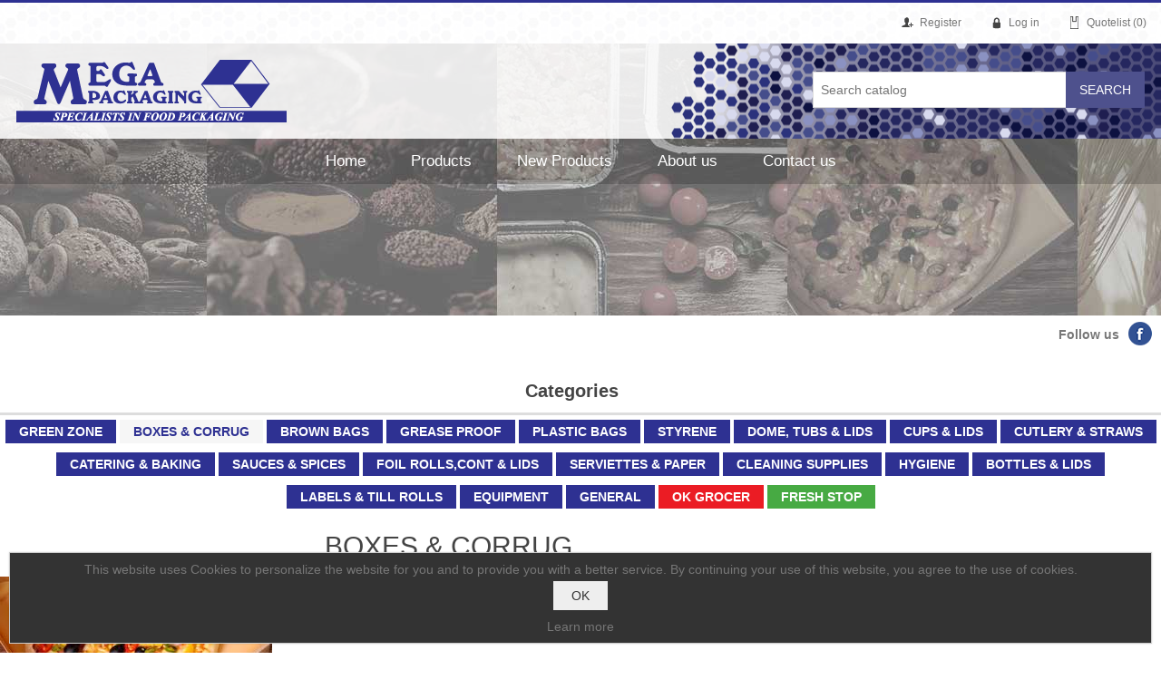

--- FILE ---
content_type: text/html; charset=utf-8
request_url: https://www.megapackaging.co.za/boxes-corrug?viewmode=grid
body_size: 8476
content:
<!DOCTYPE html>
<html lang="en"  class="html-category-page">
<head>
    <title>BOXES &amp; CORRUG - Mega Packaging | Specialists in food packaging.</title>
    <meta http-equiv="Content-type" content="text/html;charset=UTF-8" />
    <meta name="description" content="MEGA PACKAGING, Specialist in food packaging. Agents for MPact and one of the largest food packaging distributors in South Africa." />
    <meta name="keywords" content="Mega Packaging,Megapackaging,Mega,specialists in food packaging,packaging,Packaging,Food packaging,south african packaging,packaging supplier,packaging distributer,packaging Klerksdorp,packaging Johannesburg,packaging port elizabeth,packaging Bloemfontein,packaging cape town,megpac plastic,megpac" />
    <meta name="viewport" content="width=device-width, initial-scale=1" />
    <meta name="author" content="Zambroff ITOS itos.zambroff.com" />

    <meta name="format-detection" content="telephone=no" />

    <!-- Google tag (gtag.js) -->
<script async src="https://www.googletagmanager.com/gtag/js?id=G-BH2BR75E9V"></script>
<script>
  window.dataLayer = window.dataLayer || [];
  function gtag(){dataLayer.push(arguments);}
  gtag('js', new Date());

  gtag('config', 'G-BH2BR75E9V');
</script>

    <link href="/Themes/MegaPackaging2/Content/js/responsively-lazy/responsivelyLazy.min.css" rel="stylesheet" type="text/css" />
<link href="/lib/jquery-ui/jquery-ui-1.12.1.custom/jquery-ui.min.css" rel="stylesheet" type="text/css" />
<link href="/Themes/MegaPackaging2/Content/css/styles.css" rel="stylesheet" type="text/css" />

    <script src="/lib/jquery/jquery-3.3.1.min.js"></script>

    <link rel="canonical" href="https://www.megapackaging.co.za/boxes-corrug" />

    
    
    <link rel="shortcut icon" type="image/x-icon" href="https://www.megapackaging.co.za/favicon.ico" />
<link rel="icon" type="image/png" href="/favicon.png" />
<link rel="apple-touch-icon" sizes="180x180" href="/apple-touch-icon.png">
<link rel="icon" type="image/png" sizes="32x32" href="/favicon-32x32.png">
<link rel="icon" type="image/png" sizes="16x16" href="/favicon-16x16.png">
<link rel="mask-icon" href="/safari-pinned-tab.svg" color="#21119c">
<meta name="apple-mobile-web-app-title" content="Mega Packaging">
<meta name="application-name" content="Mega Packaging">
<meta name="msapplication-TileColor" content="#2b5797">
<meta name="theme-color" content="#ffffff">


    
</head>
<body>
    

<div class="ajax-loading-block-window" style="display: none">
</div>
<div id="dialog-notifications-success" title="Notification" style="display:none;">
</div>
<div id="dialog-notifications-error" title="Error" style="display:none;">
</div>
<div id="dialog-notifications-warning" title="Warning" style="display:none;">
</div>
<div id="bar-notification" class="bar-notification">
    <span class="close" title="Close">&nbsp;</span>
</div>



<!--[if lte IE 8]>
    <div style="clear:both;height:59px;text-align:center;position:relative;">
        <a href="http://www.microsoft.com/windows/internet-explorer/default.aspx" target="_blank">
            <img src="/Themes/MegaPackaging2/Content/images/ie_warning.jpg" height="42" width="820" alt="You are using an outdated browser. For a faster, safer browsing experience, upgrade for free today." />
        </a>
    </div>
<![endif]-->
<div class="master-wrapper-page">
    
    <div class="header">
    
    <div class="header-upper">
        <div class="header-selectors-wrapper">
            
            
            
            
        </div>
        <div class="header-links-wrapper">
            <div class="header-links">
    <ul>
        
            <li>
                <a href="/register" class="ico-register" data-toggle="tooltip" title="Register">
                    <span class="register-label">Register</span>
                </a>
            </li>
            <li>
                <a href="/login" class="ico-login" data-toggle="tooltip" title="Log in">
                    <span class="login-label">Log in</span>
                </a>
            </li>
                            <li>
                <a href="/wishlist" class="ico-wishlist" data-toggle="tooltip" title="Quotelist">
                    <span class="wishlist-label">Quotelist</span>
                    <span class="wishlist-qty">(0)</span>
                </a>
            </li>
                
    </ul>
    </div>

            
        </div>
    </div>
    
    <div class="header-lower">
        <div class="header-lower-center">
            <div class="header-logo">
                <a href="/">
    <img title="" alt="Mega Packaging" src="https://www.megapackaging.co.za/Themes/MegaPackaging2/Content/images/logo.png">
</a>
            </div>
            <div class="search-box store-search-box">
                <form method="get" id="small-search-box-form" action="/search">
    <input type="text" class="search-box-text" id="small-searchterms" autocomplete="off" name="q" placeholder="Search catalog" aria-label="Search store" />
    
    <input type="submit" class="button-1 search-box-button" value="Search" />
        
            
    
</form>
            </div>
        </div>
    </div>
    
</div>

    
    <div class="mobile-menu-overlay"></div>
    <div class="header-menu">
            <div class="menu-toggle">Menu</div>
    <ul class="top-menu">
        
        <div class="search-box store-search-box">
            <form method="get" id="menu-small-search-box-form" action="/search">
    <input type="text" class="search-box-text" id="menu-small-searchterms" autocomplete="off" name="q" placeholder="Search catalog" aria-label="Search store" />
    
    <input type="submit" class="button-1 search-box-button" value="Search" />
        
            
    
</form>
        </div>
            <li><a href="/">Home</a></li>
                            <li>
                <a href="/products">Products</a>
                <div class="sublist-toggle"></div>
                <ul class="sublist first-level">
<li>
    <a href="/green-zone">GREEN ZONE
    </a>
</li><li>
    <a href="/boxes-corrug">BOXES &amp; CORRUG
    </a>
</li><li>
    <a href="/brown-bags">BROWN BAGS
    </a>
</li><li>
    <a href="/grease-proof">GREASE PROOF
    </a>
</li><li>
    <a href="/plastic-bags">PLASTIC BAGS
    </a>
</li><li>
    <a href="/fomo">STYRENE
    </a>
            <div class="sublist-toggle"></div>
            <ul class="sublist ">
<li>
    <a href="/fomcib">CIBFOMO
    </a>
</li><li>
    <a href="/fomversa">FOMVERSA
    </a>
</li>            </ul>
</li><li>
    <a href="/tub-dome-lids">DOME, TUBS &amp; LIDS
    </a>
</li><li>
    <a href="/cups-lids">CUPS &amp; LIDS
    </a>
</li><li>
    <a href="/cutlery-straws">CUTLERY &amp; STRAWS
    </a>
</li><li>
    <a href="/catering-baking">CATERING &amp; BAKING
    </a>
</li><li>
    <a href="/sauces-spices">SAUCES &amp; SPICES
    </a>
</li><li>
    <a href="/foil-rolls-cont-lids">FOIL ROLLS,CONT &amp; LIDS
    </a>
</li><li>
    <a href="/serviettes-paper">SERVIETTES &amp; PAPER
    </a>
</li><li>
    <a href="/cleaning-supplies">CLEANING SUPPLIES
    </a>
</li><li>
    <a href="/hygiene">HYGIENE
    </a>
</li><li>
    <a href="/bottles">BOTTLES &amp; LIDS
    </a>
</li><li>
    <a href="/labels-till-rolls">LABELS &amp; TILL ROLLS
    </a>
</li><li>
    <a href="/equipment">EQUIPMENT
    </a>
</li><li>
    <a href="/general">GENERAL
    </a>
</li><li>
    <a href="/ok-grocer">OK GROCER
    </a>
</li><li>
    <a href="/fresh-stop">FRESH STOP
    </a>
</li>                </ul>
            </li>
                    <li><a href="/newproducts">New Products</a></li>
                    <li>
                <a href="/about-us">About us</a>
            </li>
                                                    <li><a href="/contactus">Contact us</a></li>
        
    </ul>
    

    </div>
    <div class="slider-wrapper">
            <div class="header-featured-image"></div>
        <div class="header-social follow-us">
            <div class="title">
                <strong>Follow us</strong>
            </div>
            <ul class="networks">
		<li class="facebook"><a href="https://www.facebook.com/Mega-Packaging-581123152344018/" target="_blank">Facebook</a></li>
				</ul>
        </div>
    </div>
    <div class="master-wrapper-content">
        


        

            <div class="master-column-wrapper">
            <div class="topbar">
        <div class="block block-category-navigation">
        <div class="title">
            <strong>Categories</strong>
        </div>
        <div class="listbox">
            <ul class="list">

<li class="inactive">
    <a href="/green-zone">GREEN ZONE
    </a>
</li>

<li class="active last">
    <a href="/boxes-corrug">BOXES &amp; CORRUG
    </a>
</li>

<li class="inactive">
    <a href="/brown-bags">BROWN BAGS
    </a>
</li>

<li class="inactive">
    <a href="/grease-proof">GREASE PROOF
    </a>
</li>

<li class="inactive">
    <a href="/plastic-bags">PLASTIC BAGS
    </a>
</li>

<li class="inactive">
    <a href="/fomo">STYRENE
    </a>
</li>

<li class="inactive">
    <a href="/tub-dome-lids">DOME, TUBS &amp; LIDS
    </a>
</li>

<li class="inactive">
    <a href="/cups-lids">CUPS &amp; LIDS
    </a>
</li>

<li class="inactive">
    <a href="/cutlery-straws">CUTLERY &amp; STRAWS
    </a>
</li>

<li class="inactive">
    <a href="/catering-baking">CATERING &amp; BAKING
    </a>
</li>

<li class="inactive">
    <a href="/sauces-spices">SAUCES &amp; SPICES
    </a>
</li>

<li class="inactive">
    <a href="/foil-rolls-cont-lids">FOIL ROLLS,CONT &amp; LIDS
    </a>
</li>

<li class="inactive">
    <a href="/serviettes-paper">SERVIETTES &amp; PAPER
    </a>
</li>

<li class="inactive">
    <a href="/cleaning-supplies">CLEANING SUPPLIES
    </a>
</li>

<li class="inactive">
    <a href="/hygiene">HYGIENE
    </a>
</li>

<li class="inactive">
    <a href="/bottles">BOTTLES &amp; LIDS
    </a>
</li>

<li class="inactive">
    <a href="/labels-till-rolls">LABELS &amp; TILL ROLLS
    </a>
</li>

<li class="inactive">
    <a href="/equipment">EQUIPMENT
    </a>
</li>

<li class="inactive">
    <a href="/general">GENERAL
    </a>
</li>

<li class="inactive">
    <a href="/ok-grocer">OK GROCER
    </a>
</li>

<li class="inactive">
    <a href="/fresh-stop">FRESH STOP
    </a>
</li>
            </ul>
        </div>
    </div>

</div>
<div class="side-2">

<div class="catmansidebarimage" style="position:relative;text-align:center;">
    <div class="picture">
        <img style="width:100%;max-width:300px;" alt="Picture for category BOXES &amp; CORRUG" src="https://www.megapackaging.co.za/images/thumbs/000/0000281_boxes-corrug_300.jpeg" title="Show products in category BOXES &amp; CORRUG" />
    </div>
</div></div>
<div class="center-2">
    
    
<div class="page category-page">
    <div class="page-title">
        <h1>BOXES &amp; CORRUG</h1>
    </div>
    <div class="page-body">
        
        
        
        
<div class="product-selectors">
        <div class="product-viewmode">
            <span>View as</span>
                <a class="viewmode-icon grid selected" href="https://www.megapackaging.co.za/boxes-corrug?viewmode=grid" title="Grid">Grid</a>
                <a class="viewmode-icon list " href="https://www.megapackaging.co.za/boxes-corrug?viewmode=list" title="List">List</a>
        </div>
        </div>        
        <div class="product-filters">
                    </div>
        

            <div class="product-grid">
                <div class="item-grid">
                        <div class="item-box">
                            <div class="product-item" data-productid="683">
    <div class="picture">
        <a href="/150-x-5x5x2-power-box-print-fb" title="Show details for 150 X 5X5X2 POWER BOX PRINT FB">
            <img alt="Picture of 150 X 5X5X2 POWER BOX PRINT FB" src="https://www.megapackaging.co.za/images/thumbs/000/0000472_150-x-5x5x2-power-box-print-fb_260.jpeg" title="Show details for 150 X 5X5X2 POWER BOX PRINT FB" />
        </a>
    </div>
    <div class="details">
        <div class="add-info">
            
            <div class="buttons">
                                                    <input type="button" value="Add to quote" title="Add to quote" class="button-2 product-box-add-to-cart-button" onclick="AjaxCart.addproducttocart_catalog('/addproducttocart/catalog/683/2/1');return false;" />
            </div>
            
            
        </div>
        <h2 class="product-title">
            <a href="/150-x-5x5x2-power-box-print-fb">150 X 5X5X2 POWER BOX PRINT FB</a>
        </h2>
                <div class="prices">
            <span class="price actual-price"></span>
                    </div>
        <div class="description">
            
        </div>
    </div>
</div>

                        </div>
                        <div class="item-box">
                            <div class="product-item" data-productid="684">
    <div class="picture">
        <a href="/150-x-5x5x25-power-box-print-fb" title="Show details for 150 X 5X5X2.5 POWER BOX PRINT FB">
            <img alt="Picture of 150 X 5X5X2.5 POWER BOX PRINT FB" src="https://www.megapackaging.co.za/images/thumbs/000/0000473_150-x-5x5x25-power-box-print-fb_260.jpeg" title="Show details for 150 X 5X5X2.5 POWER BOX PRINT FB" />
        </a>
    </div>
    <div class="details">
        <div class="add-info">
            
            <div class="buttons">
                                                    <input type="button" value="Add to quote" title="Add to quote" class="button-2 product-box-add-to-cart-button" onclick="AjaxCart.addproducttocart_catalog('/addproducttocart/catalog/684/2/1');return false;" />
            </div>
            
            
        </div>
        <h2 class="product-title">
            <a href="/150-x-5x5x25-power-box-print-fb">150 X 5X5X2.5 POWER BOX PRINT FB</a>
        </h2>
                <div class="prices">
            <span class="price actual-price"></span>
                    </div>
        <div class="description">
            
        </div>
    </div>
</div>

                        </div>
                        <div class="item-box">
                            <div class="product-item" data-productid="685">
    <div class="picture">
        <a href="/150-x-5x7x25-power-box-print-fb" title="Show details for 150 X 5X7X2.5 POWER BOX PRINT FB">
            <img alt="Picture of 150 X 5X7X2.5 POWER BOX PRINT FB" src="https://www.megapackaging.co.za/images/thumbs/000/0000474_150-x-5x7x25-power-box-print-fb_260.jpeg" title="Show details for 150 X 5X7X2.5 POWER BOX PRINT FB" />
        </a>
    </div>
    <div class="details">
        <div class="add-info">
            
            <div class="buttons">
                                                    <input type="button" value="Add to quote" title="Add to quote" class="button-2 product-box-add-to-cart-button" onclick="AjaxCart.addproducttocart_catalog('/addproducttocart/catalog/685/2/1');return false;" />
            </div>
            
            
        </div>
        <h2 class="product-title">
            <a href="/150-x-5x7x25-power-box-print-fb">150 X 5X7X2.5 POWER BOX PRINT FB</a>
        </h2>
                <div class="prices">
            <span class="price actual-price"></span>
                    </div>
        <div class="description">
            
        </div>
    </div>
</div>

                        </div>
                        <div class="item-box">
                            <div class="product-item" data-productid="686">
    <div class="picture">
        <a href="/150-x-6x6x3-power-box-print-fb" title="Show details for 150 X 6X6X3 POWER BOX PRINT  FB">
            <img alt="Picture of 150 X 6X6X3 POWER BOX PRINT  FB" src="https://www.megapackaging.co.za/images/thumbs/000/0000476_150-x-6x6x3-power-box-print-fb_260.jpeg" title="Show details for 150 X 6X6X3 POWER BOX PRINT  FB" />
        </a>
    </div>
    <div class="details">
        <div class="add-info">
            
            <div class="buttons">
                                                    <input type="button" value="Add to quote" title="Add to quote" class="button-2 product-box-add-to-cart-button" onclick="AjaxCart.addproducttocart_catalog('/addproducttocart/catalog/686/2/1');return false;" />
            </div>
            
            
        </div>
        <h2 class="product-title">
            <a href="/150-x-6x6x3-power-box-print-fb">150 X 6X6X3 POWER BOX PRINT  FB</a>
        </h2>
                <div class="prices">
            <span class="price actual-price"></span>
                    </div>
        <div class="description">
            
        </div>
    </div>
</div>

                        </div>
                        <div class="item-box">
                            <div class="product-item" data-productid="687">
    <div class="picture">
        <a href="/150-x-7x7x3-power-box-print-fb" title="Show details for 150 X 7X7X3 POWER BOX PRINT FB">
            <img alt="Picture of 150 X 7X7X3 POWER BOX PRINT FB" src="https://www.megapackaging.co.za/images/thumbs/000/0000477_150-x-7x7x3-power-box-print-fb_260.jpeg" title="Show details for 150 X 7X7X3 POWER BOX PRINT FB" />
        </a>
    </div>
    <div class="details">
        <div class="add-info">
            
            <div class="buttons">
                                                    <input type="button" value="Add to quote" title="Add to quote" class="button-2 product-box-add-to-cart-button" onclick="AjaxCart.addproducttocart_catalog('/addproducttocart/catalog/687/2/1');return false;" />
            </div>
            
            
        </div>
        <h2 class="product-title">
            <a href="/150-x-7x7x3-power-box-print-fb">150 X 7X7X3 POWER BOX PRINT FB</a>
        </h2>
                <div class="prices">
            <span class="price actual-price"></span>
                    </div>
        <div class="description">
            
        </div>
    </div>
</div>

                        </div>
                        <div class="item-box">
                            <div class="product-item" data-productid="704">
    <div class="picture">
        <a href="/100-x-no31-brown-meal-box" title="Show details for 100 X No.31 BROWN MEAL BOX">
            <img alt="Picture of 100 X No.31 BROWN MEAL BOX" src="https://www.megapackaging.co.za/images/thumbs/000/0001464_100-x-no31-brown-meal-box_260.jpeg" title="Show details for 100 X No.31 BROWN MEAL BOX" />
        </a>
    </div>
    <div class="details">
        <div class="add-info">
            
            <div class="buttons">
                                                    <input type="button" value="Add to quote" title="Add to quote" class="button-2 product-box-add-to-cart-button" onclick="AjaxCart.addproducttocart_catalog('/addproducttocart/catalog/704/2/1');return false;" />
            </div>
            
            
        </div>
        <h2 class="product-title">
            <a href="/100-x-no31-brown-meal-box">100 X No.31 BROWN MEAL BOX</a>
        </h2>
                <div class="prices">
            <span class="price actual-price"></span>
                    </div>
        <div class="description">
            
        </div>
    </div>
</div>

                        </div>
                        <div class="item-box">
                            <div class="product-item" data-productid="705">
    <div class="picture">
        <a href="/100-x-no41-brown-meal-box" title="Show details for 100 X No41 COMBO SUPREME KRAFT BOX FB">
            <img alt="Picture of 100 X No41 COMBO SUPREME KRAFT BOX FB" src="https://www.megapackaging.co.za/images/thumbs/000/0001465_100-x-no41-combo-supreme-kraft-box-fb_260.jpeg" title="Show details for 100 X No41 COMBO SUPREME KRAFT BOX FB" />
        </a>
    </div>
    <div class="details">
        <div class="add-info">
            
            <div class="buttons">
                                                    <input type="button" value="Add to quote" title="Add to quote" class="button-2 product-box-add-to-cart-button" onclick="AjaxCart.addproducttocart_catalog('/addproducttocart/catalog/705/2/1');return false;" />
            </div>
            
            
        </div>
        <h2 class="product-title">
            <a href="/100-x-no41-brown-meal-box">100 X No41 COMBO SUPREME KRAFT BOX FB</a>
        </h2>
                <div class="prices">
            <span class="price actual-price"></span>
                    </div>
        <div class="description">
            
        </div>
    </div>
</div>

                        </div>
                        <div class="item-box">
                            <div class="product-item" data-productid="616">
    <div class="picture">
        <a href="/250-x-4x4x2-value-cake-box" title="Show details for 250 X 4X4X2 VALUE CAKE BOX">
            <img alt="Picture of 250 X 4X4X2 VALUE CAKE BOX" src="https://www.megapackaging.co.za/images/thumbs/000/0000418_250-x-4x4x2-value-cake-box_260.jpeg" title="Show details for 250 X 4X4X2 VALUE CAKE BOX" />
        </a>
    </div>
    <div class="details">
        <div class="add-info">
            
            <div class="buttons">
                                                    <input type="button" value="Add to quote" title="Add to quote" class="button-2 product-box-add-to-cart-button" onclick="AjaxCart.addproducttocart_catalog('/addproducttocart/catalog/616/2/1');return false;" />
            </div>
            
            
        </div>
        <h2 class="product-title">
            <a href="/250-x-4x4x2-value-cake-box">250 X 4X4X2 VALUE CAKE BOX</a>
        </h2>
                <div class="prices">
            <span class="price actual-price"></span>
                    </div>
        <div class="description">
            
        </div>
    </div>
</div>

                        </div>
                        <div class="item-box">
                            <div class="product-item" data-productid="618">
    <div class="picture">
        <a href="/250-x-5x5x25-value-cake-box" title="Show details for 250 X 5X5X2.5 VALUE CAKE BOX">
            <img alt="Picture of 250 X 5X5X2.5 VALUE CAKE BOX" src="https://www.megapackaging.co.za/images/thumbs/000/0000419_250-x-5x5x25-value-cake-box_260.jpeg" title="Show details for 250 X 5X5X2.5 VALUE CAKE BOX" />
        </a>
    </div>
    <div class="details">
        <div class="add-info">
            
            <div class="buttons">
                                                    <input type="button" value="Add to quote" title="Add to quote" class="button-2 product-box-add-to-cart-button" onclick="AjaxCart.addproducttocart_catalog('/addproducttocart/catalog/618/2/1');return false;" />
            </div>
            
            
        </div>
        <h2 class="product-title">
            <a href="/250-x-5x5x25-value-cake-box">250 X 5X5X2.5 VALUE CAKE BOX</a>
        </h2>
                <div class="prices">
            <span class="price actual-price"></span>
                    </div>
        <div class="description">
            
        </div>
    </div>
</div>

                        </div>
                        <div class="item-box">
                            <div class="product-item" data-productid="619">
    <div class="picture">
        <a href="/250-x-5x7x25-value-cake-box" title="Show details for 250 X 5X7X2.5 VALUE CAKE BOX">
            <img alt="Picture of 250 X 5X7X2.5 VALUE CAKE BOX" src="https://www.megapackaging.co.za/images/thumbs/000/0000420_250-x-5x7x25-value-cake-box_260.jpeg" title="Show details for 250 X 5X7X2.5 VALUE CAKE BOX" />
        </a>
    </div>
    <div class="details">
        <div class="add-info">
            
            <div class="buttons">
                                                    <input type="button" value="Add to quote" title="Add to quote" class="button-2 product-box-add-to-cart-button" onclick="AjaxCart.addproducttocart_catalog('/addproducttocart/catalog/619/2/1');return false;" />
            </div>
            
            
        </div>
        <h2 class="product-title">
            <a href="/250-x-5x7x25-value-cake-box">250 X 5X7X2.5 VALUE CAKE BOX</a>
        </h2>
                <div class="prices">
            <span class="price actual-price"></span>
                    </div>
        <div class="description">
            
        </div>
    </div>
</div>

                        </div>
                        <div class="item-box">
                            <div class="product-item" data-productid="620">
    <div class="picture">
        <a href="/250-x-6x6x2-value-cake-box" title="Show details for 250 X 6X6X2 VALUE CAKE BOX">
            <img alt="Picture of 250 X 6X6X2 VALUE CAKE BOX" src="https://www.megapackaging.co.za/images/thumbs/000/0000421_250-x-6x6x2-value-cake-box_260.jpeg" title="Show details for 250 X 6X6X2 VALUE CAKE BOX" />
        </a>
    </div>
    <div class="details">
        <div class="add-info">
            
            <div class="buttons">
                                                    <input type="button" value="Add to quote" title="Add to quote" class="button-2 product-box-add-to-cart-button" onclick="AjaxCart.addproducttocart_catalog('/addproducttocart/catalog/620/2/1');return false;" />
            </div>
            
            
        </div>
        <h2 class="product-title">
            <a href="/250-x-6x6x2-value-cake-box">250 X 6X6X2 VALUE CAKE BOX</a>
        </h2>
                <div class="prices">
            <span class="price actual-price"></span>
                    </div>
        <div class="description">
            
        </div>
    </div>
</div>

                        </div>
                        <div class="item-box">
                            <div class="product-item" data-productid="621">
    <div class="picture">
        <a href="/250-x-6x6x3-value-cake-box" title="Show details for 250 X 6X6X3 VALUE CAKE BOX">
            <img alt="Picture of 250 X 6X6X3 VALUE CAKE BOX" src="https://www.megapackaging.co.za/images/thumbs/000/0000422_250-x-6x6x3-value-cake-box_260.jpeg" title="Show details for 250 X 6X6X3 VALUE CAKE BOX" />
        </a>
    </div>
    <div class="details">
        <div class="add-info">
            
            <div class="buttons">
                                                    <input type="button" value="Add to quote" title="Add to quote" class="button-2 product-box-add-to-cart-button" onclick="AjaxCart.addproducttocart_catalog('/addproducttocart/catalog/621/2/1');return false;" />
            </div>
            
            
        </div>
        <h2 class="product-title">
            <a href="/250-x-6x6x3-value-cake-box">250 X 6X6X3 VALUE CAKE BOX</a>
        </h2>
                <div class="prices">
            <span class="price actual-price"></span>
                    </div>
        <div class="description">
            
        </div>
    </div>
</div>

                        </div>
                        <div class="item-box">
                            <div class="product-item" data-productid="622">
    <div class="picture">
        <a href="/250-x-5x5x2-standard-cake-box" title="Show details for 250 X 5X5X2 STANDARD CAKE BOX">
            <img alt="Picture of 250 X 5X5X2 STANDARD CAKE BOX" src="https://www.megapackaging.co.za/images/thumbs/000/0000423_250-x-5x5x2-standard-cake-box_260.jpeg" title="Show details for 250 X 5X5X2 STANDARD CAKE BOX" />
        </a>
    </div>
    <div class="details">
        <div class="add-info">
            
            <div class="buttons">
                                                    <input type="button" value="Add to quote" title="Add to quote" class="button-2 product-box-add-to-cart-button" onclick="AjaxCart.addproducttocart_catalog('/addproducttocart/catalog/622/2/1');return false;" />
            </div>
            
            
        </div>
        <h2 class="product-title">
            <a href="/250-x-5x5x2-standard-cake-box">250 X 5X5X2 STANDARD CAKE BOX</a>
        </h2>
                <div class="prices">
            <span class="price actual-price"></span>
                    </div>
        <div class="description">
            
        </div>
    </div>
</div>

                        </div>
                        <div class="item-box">
                            <div class="product-item" data-productid="623">
    <div class="picture">
        <a href="/250-x-5x5x25-standard-cake-box" title="Show details for 250 X 5X5X2.5 STANDARD CAKE BOX">
            <img alt="Picture of 250 X 5X5X2.5 STANDARD CAKE BOX" src="https://www.megapackaging.co.za/images/thumbs/000/0000424_250-x-5x5x25-standard-cake-box_260.jpeg" title="Show details for 250 X 5X5X2.5 STANDARD CAKE BOX" />
        </a>
    </div>
    <div class="details">
        <div class="add-info">
            
            <div class="buttons">
                                                    <input type="button" value="Add to quote" title="Add to quote" class="button-2 product-box-add-to-cart-button" onclick="AjaxCart.addproducttocart_catalog('/addproducttocart/catalog/623/2/1');return false;" />
            </div>
            
            
        </div>
        <h2 class="product-title">
            <a href="/250-x-5x5x25-standard-cake-box">250 X 5X5X2.5 STANDARD CAKE BOX</a>
        </h2>
                <div class="prices">
            <span class="price actual-price"></span>
                    </div>
        <div class="description">
            
        </div>
    </div>
</div>

                        </div>
                        <div class="item-box">
                            <div class="product-item" data-productid="624">
    <div class="picture">
        <a href="/250-x-5x7x25-standard-cake-box" title="Show details for 250 X 5X7X2.5 STANDARD CAKE BOX">
            <img alt="Picture of 250 X 5X7X2.5 STANDARD CAKE BOX" src="https://www.megapackaging.co.za/images/thumbs/000/0000425_250-x-5x7x25-standard-cake-box_260.jpeg" title="Show details for 250 X 5X7X2.5 STANDARD CAKE BOX" />
        </a>
    </div>
    <div class="details">
        <div class="add-info">
            
            <div class="buttons">
                                                    <input type="button" value="Add to quote" title="Add to quote" class="button-2 product-box-add-to-cart-button" onclick="AjaxCart.addproducttocart_catalog('/addproducttocart/catalog/624/2/1');return false;" />
            </div>
            
            
        </div>
        <h2 class="product-title">
            <a href="/250-x-5x7x25-standard-cake-box">250 X 5X7X2.5 STANDARD CAKE BOX</a>
        </h2>
                <div class="prices">
            <span class="price actual-price"></span>
                    </div>
        <div class="description">
            
        </div>
    </div>
</div>

                        </div>
                        <div class="item-box">
                            <div class="product-item" data-productid="625">
    <div class="picture">
        <a href="/250-x-5x5x4-large-muffin-box" title="Show details for 250 X 5X5X4 LARGE MUFFIN BOX">
            <img alt="Picture of 250 X 5X5X4 LARGE MUFFIN BOX" src="https://www.megapackaging.co.za/images/thumbs/000/0000426_250-x-5x5x4-large-muffin-box_260.jpeg" title="Show details for 250 X 5X5X4 LARGE MUFFIN BOX" />
        </a>
    </div>
    <div class="details">
        <div class="add-info">
            
            <div class="buttons">
                                                    <input type="button" value="Add to quote" title="Add to quote" class="button-2 product-box-add-to-cart-button" onclick="AjaxCart.addproducttocart_catalog('/addproducttocart/catalog/625/2/1');return false;" />
            </div>
            
            
        </div>
        <h2 class="product-title">
            <a href="/250-x-5x5x4-large-muffin-box">250 X 5X5X4 LARGE MUFFIN BOX</a>
        </h2>
                <div class="prices">
            <span class="price actual-price"></span>
                    </div>
        <div class="description">
            
        </div>
    </div>
</div>

                        </div>
                        <div class="item-box">
                            <div class="product-item" data-productid="626">
    <div class="picture">
        <a href="/250-x-7x7x2-cake-box" title="Show details for 250 X 7X7X2 CAKE BOX">
            <img alt="Picture of 250 X 7X7X2 CAKE BOX" src="https://www.megapackaging.co.za/images/thumbs/000/0000427_250-x-7x7x2-cake-box_260.jpeg" title="Show details for 250 X 7X7X2 CAKE BOX" />
        </a>
    </div>
    <div class="details">
        <div class="add-info">
            
            <div class="buttons">
                                                    <input type="button" value="Add to quote" title="Add to quote" class="button-2 product-box-add-to-cart-button" onclick="AjaxCart.addproducttocart_catalog('/addproducttocart/catalog/626/2/1');return false;" />
            </div>
            
            
        </div>
        <h2 class="product-title">
            <a href="/250-x-7x7x2-cake-box">250 X 7X7X2 CAKE BOX</a>
        </h2>
                <div class="prices">
            <span class="price actual-price"></span>
                    </div>
        <div class="description">
            
        </div>
    </div>
</div>

                        </div>
                        <div class="item-box">
                            <div class="product-item" data-productid="627">
    <div class="picture">
        <a href="/250-x-6x6x2-cake-box" title="Show details for 250 X 6X6X2 CAKE BOX">
            <img alt="Picture of 250 X 6X6X2 CAKE BOX" src="https://www.megapackaging.co.za/images/thumbs/000/0000428_250-x-6x6x2-cake-box_260.jpeg" title="Show details for 250 X 6X6X2 CAKE BOX" />
        </a>
    </div>
    <div class="details">
        <div class="add-info">
            
            <div class="buttons">
                                                    <input type="button" value="Add to quote" title="Add to quote" class="button-2 product-box-add-to-cart-button" onclick="AjaxCart.addproducttocart_catalog('/addproducttocart/catalog/627/2/1');return false;" />
            </div>
            
            
        </div>
        <h2 class="product-title">
            <a href="/250-x-6x6x2-cake-box">250 X 6X6X2 CAKE BOX</a>
        </h2>
                <div class="prices">
            <span class="price actual-price"></span>
                    </div>
        <div class="description">
            
        </div>
    </div>
</div>

                        </div>
                        <div class="item-box">
                            <div class="product-item" data-productid="628">
    <div class="picture">
        <a href="/250-x-6x6x3-cake-box" title="Show details for 250 X 6X6X3 CAKE BOX">
            <img alt="Picture of 250 X 6X6X3 CAKE BOX" src="https://www.megapackaging.co.za/images/thumbs/000/0000429_250-x-6x6x3-cake-box_260.jpeg" title="Show details for 250 X 6X6X3 CAKE BOX" />
        </a>
    </div>
    <div class="details">
        <div class="add-info">
            
            <div class="buttons">
                                                    <input type="button" value="Add to quote" title="Add to quote" class="button-2 product-box-add-to-cart-button" onclick="AjaxCart.addproducttocart_catalog('/addproducttocart/catalog/628/2/1');return false;" />
            </div>
            
            
        </div>
        <h2 class="product-title">
            <a href="/250-x-6x6x3-cake-box">250 X 6X6X3 CAKE BOX</a>
        </h2>
                <div class="prices">
            <span class="price actual-price"></span>
                    </div>
        <div class="description">
            
        </div>
    </div>
</div>

                        </div>
                        <div class="item-box">
                            <div class="product-item" data-productid="629">
    <div class="picture">
        <a href="/250-x-7x7x3-cake-box" title="Show details for 250 X 7X7X3  CAKE BOX">
            <img alt="Picture of 250 X 7X7X3  CAKE BOX" src="https://www.megapackaging.co.za/images/thumbs/000/0000430_250-x-7x7x3-cake-box_260.jpeg" title="Show details for 250 X 7X7X3  CAKE BOX" />
        </a>
    </div>
    <div class="details">
        <div class="add-info">
            
            <div class="buttons">
                                                    <input type="button" value="Add to quote" title="Add to quote" class="button-2 product-box-add-to-cart-button" onclick="AjaxCart.addproducttocart_catalog('/addproducttocart/catalog/629/2/1');return false;" />
            </div>
            
            
        </div>
        <h2 class="product-title">
            <a href="/250-x-7x7x3-cake-box">250 X 7X7X3  CAKE BOX</a>
        </h2>
                <div class="prices">
            <span class="price actual-price"></span>
                    </div>
        <div class="description">
            
        </div>
    </div>
</div>

                        </div>
                </div>
            </div>
                            <div class="pager">
                <ul><li class="current-page"><span>1</span></li><li class="individual-page"><a href="https://www.megapackaging.co.za/boxes-corrug?viewmode=grid&amp;pagenumber=2">2</a></li><li class="individual-page"><a href="https://www.megapackaging.co.za/boxes-corrug?viewmode=grid&amp;pagenumber=3">3</a></li><li class="individual-page"><a href="https://www.megapackaging.co.za/boxes-corrug?viewmode=grid&amp;pagenumber=4">4</a></li><li class="next-page"><a href="https://www.megapackaging.co.za/boxes-corrug?viewmode=grid&amp;pagenumber=2">Next</a></li></ul>
            </div>
        
    </div>
</div>

    
</div>

        </div>
        
    </div>
    <div class="footer">
    <div class="footer-upper">
        <div class="newsletter">  
    <div class="newsletter-subscribe" id="newsletter-subscribe-block">
        <div class="newsletter-email">
            <div class="title">
                <strong>Sign up for our Promotions</strong>
            </div>
            <input id="newsletter-email" class="newsletter-subscribe-text" placeholder="Enter your email here..." aria-label="Sign up for our Promotions" type="email" name="NewsletterEmail" value="" />
            <input type="button" value="Send" id="newsletter-subscribe-button" class="button-1 newsletter-subscribe-button" />
                <div class="options">
                    <span class="subscribe">
                        <input id="newsletter_subscribe" type="radio" value="newsletter_subscribe" name="newsletter_block" checked="checked" />
                        <label for="newsletter_subscribe">Subscribe</label>
                    </span>
                    <span class="unsubscribe">
                        <input id="newsletter_unsubscribe" type="radio" value="newsletter_unsubscribe" name="newsletter_block" />
                        <label for="newsletter_unsubscribe">Unsubscribe</label>
                    </span>
                </div>
        </div>
        <div class="newsletter-validation">
            <span id="subscribe-loading-progress" style="display: none;" class="please-wait">Wait...</span>
            <span class="field-validation-valid" data-valmsg-for="NewsletterEmail" data-valmsg-replace="true"></span>
        </div>
    </div>
    <div class="newsletter-result" id="newsletter-result-block"></div>
    
</div>
    </div>
    <div class="footer-middle">
        <div class="footer-block information">
            <div class="title">
                <strong>Information</strong>
            </div>
            <ul class="list">
                    <li><a href="/sitemap">Sitemap</a></li>
                                    <li><a href="/delivery-info">Delivery Info</a></li>
                    <li><a href="/privacy-policy">Privacy Policy</a></li>
                    <li><a href="/legal">Terms &amp; Conditions</a></li>
                    <li><a href="/about-us">About us</a></li>
                                    <li><a href="/contactus">Contact us</a></li>
            </ul>
        </div>
        <div class="footer-block customer-service">
            <div class="title">
                <strong>Customer service</strong>
            </div>
            <ul class="list">
                    <li><a href="/search">Search</a> </li>
                                                                                                                    <li><a href="/newproducts">New Products</a></li>
                                            </ul>
        </div>
        <div class="footer-block my-account">
            <div class="title">
                <strong>My account</strong>
            </div>
            <ul class="list">
                    <li><a href="/customer/info">My account</a></li>
                                                                                    <li><a href="/wishlist">Quotelist</a></li>
                                            </ul>
        </div>
        <div class="footer-block widget-footer">
            <div class="title">
                <strong>Contact us</strong>
            </div>
            
<div class="contact-by-department">
    <form method="post" action="/Plugins/WidgetsContactByDepartment/SendMail">
            <div class="message-error"></div>
        <div class="fieldset">
            <div class="form-fields">
                    <div class="inputs">
                        <label for="Department">Branch:</label>
                        <select class="department" required data-val="true" data-val-required="The Branch field is required." id="Department" name="Department"><option disabled="disabled" selected="selected" value="">Select A Branch</option>
<option value="Gauteng (Midrand)">Gauteng (Midrand)</option>
<option value="Cape Town">Cape Town</option>
<option value="Port Elizabeth">Port Elizabeth</option>
<option value="Bloemfontein">Bloemfontein</option>
<option value="Klerksdorp">Klerksdorp</option>
<option value="Global (Exports Only)">Global (Exports Only)</option>
</select>
                        <span class="required">*</span>
                        <span class="field-validation-valid" data-valmsg-for="Department" data-valmsg-replace="true"></span>
                    </div>
                <div class="inputs">
                    <label for="FullName">Your name:</label>
                    <input placeholder="Enter your name." class="fullname" type="text" data-val="true" data-val-required="Enter your name" id="FullName" name="FullName" value="" />
                    <span class="required">*</span>
                    <span class="field-validation-valid" data-valmsg-for="FullName" data-valmsg-replace="true"></span>
                </div>
                <div class="inputs">
                    <label for="Email">Your email:</label>
                    <input placeholder="Enter your email address." class="email" type="email" data-val="true" data-val-email="Wrong email" data-val-required="Enter email" id="Email" name="Email" value="" />
                    <span class="required">*</span>
                    <span class="field-validation-valid" data-valmsg-for="Email" data-valmsg-replace="true"></span>
                </div>
                <div class="inputs">
                    <label for="Enquiry">Enquiry:</label>
                    <textarea placeholder="Enter your enquiry." class="enquiry" data-val="true" data-val-required="Enter enquiry" id="Enquiry" name="Enquiry">
</textarea>
                    <span class="required">*</span>
                    <span class="field-validation-valid" data-valmsg-for="Enquiry" data-valmsg-replace="true"></span>
                </div>
                    <div class="captcha-box">
                        <div><script>var onloadCallback = function() {grecaptcha.render('recaptcha', {'sitekey' : '6LebNrEUAAAAAJX4GiiTowyliFZIYCGOwdvcA-ZR', 'theme' : 'light' });};</script><div id="recaptcha"></div><script async="" defer="" src="https://www.google.com/recaptcha/api.js?onload=onloadCallback&amp;render=explicit&amp;hl=en"></script></div>
                    </div>
            </div>
        </div>
        <div class="buttons">
            <input type="submit" name="send-email" class="button-1 contact-us-button" value="Submit" />
        </div>
    <input name="__RequestVerificationToken" type="hidden" value="CfDJ8IaPSIOGfnRGgVLXqP_BvRV-xhwfvuRGyhcUIgXsgsMnLmqF2FtRxkC_0p6SaJA3x80y0Kr14kMZLxgg_dHR_2cvg1fa8pOD_N6sxcMG3Obhdc0GBP6hOneYdo-ZKf5Wa9n80HYH03KIhmukIWOQl8s" /></form>
</div>

<script type="text/javascript">
    $(".contact-by-department form").submit(function (e) {
        e.preventDefault();

        var validator = $(this).validate();
        if (!validator.form()) {
            return;
        }

        // serialize the form data
        var formData = $(this).serialize();

        addAntiForgeryToken(formData);

        // Show the ajax in busy with the form to the user.
        displayAjaxLoading(true);

        // Submit the form using AJAX.
        $.ajax({
            type: "POST",
            url: $(this).attr("action"),
            data: formData,
            dataType: "json"
        }).done(function (response) {
            // Make sure to reset the form message fields
            Zambroff_ResetMessageFields();
            
            // Check if we have a succesfull respones otherwise output error messages.
            if (response.SuccessfullySent == true) {
                //specify timeout for success messages
                displayBarNotification(response.Result, 'success', 3500);

                // Clear the form.
                $('#Enquiry').val('');
            } else {
                //specify timeout for error messages
                displayBarNotification('A error occured while attempting to send your message.', 'error', 5000);
            }
            
        }).fail(function(data) {
            // Make sure to reset the form message fields
            Zambroff_ResetMessageFields();

            // Set the message text.
            if (data.responseText !== '' || data.response !== null) {
                displayBarNotification(data.responseText, 'error', 5000);
            } else {
                displayBarNotification('A error occured while attempting to send your message.', 'error', 5000);
            }
        }).complete(function (data) { 
            displayAjaxLoading(false);
        });
    });

    function Zambroff_ResetMessageFields() {
        $(".contact-by-department .result").val("");
    }
</script>
        </div>
    </div>
    <div class="footer-lower">
        <div class="footer-info">
            <span class="footer-disclaimer">Copyright &copy; 2026 Mega Packaging. All rights reserved.</span>
        </div>
        <div class="footer-powered-by footer-developed-by-zambroff">
            Developed and Maintained by <a href="https://itos.zambroff.com/" target="_blank">Zambroff ITOS</a>
        </div>
        
    </div>
</div>

</div>

<div id="eu-cookie-bar-notification" class="eu-cookie-bar-notification">
    <div class="content">
        <div class="text">This website uses Cookies to personalize the website for you and to provide you with a better service. By continuing your use of this website, you agree to the use of cookies.</div>
        <div class="buttons-more">
            <button type="button" class="ok-button button-1" id="eu-cookie-ok">OK</button>
            <a class="learn-more" href="/privacy-policy">Learn more</a>
        </div>
    </div>
</div>


    
    <script src="/Themes/MegaPackaging2/Content/js/common.min.js"></script>
<script src="/lib/jquery-validate/jquery.validate-v1.17.0/jquery.validate.min.js"></script>
<script src="/lib/jquery-validate/jquery.validate.unobtrusive-v3.2.10/jquery.validate.unobtrusive.min.js"></script>
<script src="/lib/jquery-ui/jquery-ui-1.12.1.custom/jquery-ui.min.js"></script>
<script src="/lib/jquery-migrate/jquery-migrate-3.0.1.min.js"></script>
<script src="/js/public.common.js"></script>
<script src="/js/public.ajaxcart.js"></script>

    <script>
        $("#small-search-box-form").on("submit", function(event) {
            if ($("#small-searchterms").val() == "") {
                alert('Please enter some search keyword');
                $("#small-searchterms").focus();
                event.preventDefault();
            }
        });
        </script>
<script>
            $(document).ready(function() {
                $('#small-searchterms').autocomplete({
                        delay: 500,
                        minLength: 3,
                        source: '/catalog/searchtermautocomplete',
                        appendTo: '.search-box',
                        select: function(event, ui) {
                            $("#small-searchterms").val(ui.item.label);
                            setLocation(ui.item.producturl);
                            return false;
                        },
                        //append link to the end of list
                        open: function(event, ui) {
                            //display link to search page
                            if (showLinkToResultSearch) {
                                searchText = document.getElementById("small-searchterms").value;
                                $("#small-search-box-form .ui-autocomplete").append("<li class=\"ui-menu-item\" role=\"presentation\"><a href=\"/search?q=" + searchText + "\">View all results...</a></li>");
                            }
                        }
                    })
                    .data("ui-autocomplete")._renderItem = function(ul, item) {
                        var t = item.label;
                        showLinkToResultSearch = item.showlinktoresultsearch;
                        //html encode
                        t = htmlEncode(t);
                        return $("<li></li>")
                            .data("item.autocomplete", item)
                            .append("<a><img src='" + item.productpictureurl + "'><span>" + t + "</span></a>")
                            .appendTo(ul);
                    };
            });
        </script>
<script>
        AjaxCart.init(false, '.header-links .cart-qty', '.header-links .wishlist-qty', '#flyout-cart');
    </script>
<script>
        $("#menu-small-search-box-form").on("submit", function(event) {
            if ($("#menu-small-searchterms").val() == "") {
                alert('Please enter some search keyword');
                $("#menu-small-searchterms").focus();
                event.preventDefault();
            }
        });
        </script>
<script>
            $(document).ready(function() {
                $('#menu-small-searchterms').autocomplete({
                        delay: 500,
                        minLength: 3,
                        source: '/catalog/searchtermautocomplete',
                        appendTo: '.menu-search-box',
                        select: function(event, ui) {
                            $("#menu-small-searchterms").val(ui.item.label);
                            setLocation(ui.item.producturl);
                            return false;
                        },
                        //append link to the end of list
                        open: function(event, ui) {
                            //display link to search page
                            if (showLinkToResultSearch) {
                                searchText = document.getElementById("menu-small-searchterms").value;
                                $("#menu-small-search-box-form .ui-autocomplete").append("<li class=\"ui-menu-item\" role=\"presentation\"><a href=\"/search?q=" + searchText + "\">View all results...</a></li>");
                            }
                        }
                    })
                    .data("ui-autocomplete")._renderItem = function(ul, item) {
                        var t = item.label;
                        showLinkToResultSearch = item.showlinktoresultsearch;
                        //html encode
                        t = htmlEncode(t);
                        return $("<li></li>")
                            .data("item.autocomplete", item)
                            .append("<a><img src='" + item.productpictureurl + "'><span>" + t + "</span></a>")
                            .appendTo(ul);
                    };
            });
        </script>
<script>
        $(document).ready(function () {
            $('.menu-toggle, .mobile-menu-overlay').click(function () {
                $('.menu-toggle').siblings('.top-menu').slideToggle('slow', function () {
                    if ($(this).is(':visible')) $('.mobile-menu-overlay').show();
                    else $('.mobile-menu-overlay').hide();
                });
            });
            $('.top-menu .sublist-toggle').click(function () {
                $(this).siblings('.sublist').slideToggle('slow');
            });
        });
    </script>
<script>
        var hideNewsletterOptions;

        function newsletter_subscribe(subscribe) {
            var subscribeProgress = $("#subscribe-loading-progress");
            subscribeProgress.show();
            var postData = {
                subscribe: subscribe,
                email: $("#newsletter-email").val()
            };
            $.ajax({
                cache: false,
                type: "POST",
                url: "/subscribenewsletter",
                data: postData,
                success: function(data) {
                    subscribeProgress.hide();
                    $("#newsletter-result-block").html(data.Result);
                    if (data.Success) {
                        $('#newsletter-subscribe-block').hide();
                        $('#newsletter-result-block').show();
                    } else {
                        $('#newsletter-result-block').fadeIn("slow").delay(2000).fadeOut("slow");
                    }
                },
                error: function(xhr, ajaxOptions, thrownError) {
                    alert('Failed to subscribe.');
                    subscribeProgress.hide();
                }
            });
        }

        $(document).ready(function () {
            $('#newsletter-subscribe-button').on('click', function () {
if ($('#newsletter_subscribe').is(':checked')) {
                    newsletter_subscribe('true');
                } else {
                    newsletter_subscribe('false');
                }            });
            $("#newsletter-email").on("keydown", function (event) {
                if (event.keyCode == 13) {
                    $("#newsletter-subscribe-button").trigger("click");
                    return false;
                }
            });
            $(".newsletter #newsletter-email").on("focusout", function () {
                if ($("#newsletter-email").val() == "") {
                    hideNewsletterOptions = setTimeout(function () { $("#newsletter-subscribe-block .options").hide(); }, 500);
                }
            });

            $(".newsletter").on("focusin", function () {
                $("#newsletter-subscribe-block .options").show();
            });
            $(".newsletter .options input").on("change", function () {
                clearTimeout(hideNewsletterOptions);
                $("#newsletter-email").trigger("focus");
            });
        });
    </script>
<script>
    $(document).ready(function () {
        $('.block .title').on('click', function () {
            var e = window, a = 'inner';
            if (!('innerWidth' in window)) {
                a = 'client';
                e = document.documentElement || document.body;
            }
            var result = { width: e[a + 'Width'], height: e[a + 'Height'] };
            if (result.width < 1001) {
                $(this).siblings('.listbox').slideToggle('slow');
            }
        });
    });
</script>
<script>
    $(document).ready(function () {
        $('#eu-cookie-bar-notification').show();

        $('#eu-cookie-ok').on('click', function () {
            $.ajax({
                cache: false,
                type: 'POST',
                url: '/eucookielawaccept',
                dataType: 'json',
                success: function (data) {
                    $('#eu-cookie-bar-notification').hide();
                },
                failure: function () {
                    alert('Cannot store value');
                }
            });
        });
    });
</script>

<script defer src="https://static.cloudflareinsights.com/beacon.min.js/vcd15cbe7772f49c399c6a5babf22c1241717689176015" integrity="sha512-ZpsOmlRQV6y907TI0dKBHq9Md29nnaEIPlkf84rnaERnq6zvWvPUqr2ft8M1aS28oN72PdrCzSjY4U6VaAw1EQ==" data-cf-beacon='{"version":"2024.11.0","token":"55b3876512b04fd5ba682aac38227709","r":1,"server_timing":{"name":{"cfCacheStatus":true,"cfEdge":true,"cfExtPri":true,"cfL4":true,"cfOrigin":true,"cfSpeedBrain":true},"location_startswith":null}}' crossorigin="anonymous"></script>
</body>
</html>

--- FILE ---
content_type: text/html; charset=utf-8
request_url: https://www.google.com/recaptcha/api2/anchor?ar=1&k=6LebNrEUAAAAAJX4GiiTowyliFZIYCGOwdvcA-ZR&co=aHR0cHM6Ly93d3cubWVnYXBhY2thZ2luZy5jby56YTo0NDM.&hl=en&v=N67nZn4AqZkNcbeMu4prBgzg&theme=light&size=normal&anchor-ms=20000&execute-ms=30000&cb=72ciem57fi0f
body_size: 49354
content:
<!DOCTYPE HTML><html dir="ltr" lang="en"><head><meta http-equiv="Content-Type" content="text/html; charset=UTF-8">
<meta http-equiv="X-UA-Compatible" content="IE=edge">
<title>reCAPTCHA</title>
<style type="text/css">
/* cyrillic-ext */
@font-face {
  font-family: 'Roboto';
  font-style: normal;
  font-weight: 400;
  font-stretch: 100%;
  src: url(//fonts.gstatic.com/s/roboto/v48/KFO7CnqEu92Fr1ME7kSn66aGLdTylUAMa3GUBHMdazTgWw.woff2) format('woff2');
  unicode-range: U+0460-052F, U+1C80-1C8A, U+20B4, U+2DE0-2DFF, U+A640-A69F, U+FE2E-FE2F;
}
/* cyrillic */
@font-face {
  font-family: 'Roboto';
  font-style: normal;
  font-weight: 400;
  font-stretch: 100%;
  src: url(//fonts.gstatic.com/s/roboto/v48/KFO7CnqEu92Fr1ME7kSn66aGLdTylUAMa3iUBHMdazTgWw.woff2) format('woff2');
  unicode-range: U+0301, U+0400-045F, U+0490-0491, U+04B0-04B1, U+2116;
}
/* greek-ext */
@font-face {
  font-family: 'Roboto';
  font-style: normal;
  font-weight: 400;
  font-stretch: 100%;
  src: url(//fonts.gstatic.com/s/roboto/v48/KFO7CnqEu92Fr1ME7kSn66aGLdTylUAMa3CUBHMdazTgWw.woff2) format('woff2');
  unicode-range: U+1F00-1FFF;
}
/* greek */
@font-face {
  font-family: 'Roboto';
  font-style: normal;
  font-weight: 400;
  font-stretch: 100%;
  src: url(//fonts.gstatic.com/s/roboto/v48/KFO7CnqEu92Fr1ME7kSn66aGLdTylUAMa3-UBHMdazTgWw.woff2) format('woff2');
  unicode-range: U+0370-0377, U+037A-037F, U+0384-038A, U+038C, U+038E-03A1, U+03A3-03FF;
}
/* math */
@font-face {
  font-family: 'Roboto';
  font-style: normal;
  font-weight: 400;
  font-stretch: 100%;
  src: url(//fonts.gstatic.com/s/roboto/v48/KFO7CnqEu92Fr1ME7kSn66aGLdTylUAMawCUBHMdazTgWw.woff2) format('woff2');
  unicode-range: U+0302-0303, U+0305, U+0307-0308, U+0310, U+0312, U+0315, U+031A, U+0326-0327, U+032C, U+032F-0330, U+0332-0333, U+0338, U+033A, U+0346, U+034D, U+0391-03A1, U+03A3-03A9, U+03B1-03C9, U+03D1, U+03D5-03D6, U+03F0-03F1, U+03F4-03F5, U+2016-2017, U+2034-2038, U+203C, U+2040, U+2043, U+2047, U+2050, U+2057, U+205F, U+2070-2071, U+2074-208E, U+2090-209C, U+20D0-20DC, U+20E1, U+20E5-20EF, U+2100-2112, U+2114-2115, U+2117-2121, U+2123-214F, U+2190, U+2192, U+2194-21AE, U+21B0-21E5, U+21F1-21F2, U+21F4-2211, U+2213-2214, U+2216-22FF, U+2308-230B, U+2310, U+2319, U+231C-2321, U+2336-237A, U+237C, U+2395, U+239B-23B7, U+23D0, U+23DC-23E1, U+2474-2475, U+25AF, U+25B3, U+25B7, U+25BD, U+25C1, U+25CA, U+25CC, U+25FB, U+266D-266F, U+27C0-27FF, U+2900-2AFF, U+2B0E-2B11, U+2B30-2B4C, U+2BFE, U+3030, U+FF5B, U+FF5D, U+1D400-1D7FF, U+1EE00-1EEFF;
}
/* symbols */
@font-face {
  font-family: 'Roboto';
  font-style: normal;
  font-weight: 400;
  font-stretch: 100%;
  src: url(//fonts.gstatic.com/s/roboto/v48/KFO7CnqEu92Fr1ME7kSn66aGLdTylUAMaxKUBHMdazTgWw.woff2) format('woff2');
  unicode-range: U+0001-000C, U+000E-001F, U+007F-009F, U+20DD-20E0, U+20E2-20E4, U+2150-218F, U+2190, U+2192, U+2194-2199, U+21AF, U+21E6-21F0, U+21F3, U+2218-2219, U+2299, U+22C4-22C6, U+2300-243F, U+2440-244A, U+2460-24FF, U+25A0-27BF, U+2800-28FF, U+2921-2922, U+2981, U+29BF, U+29EB, U+2B00-2BFF, U+4DC0-4DFF, U+FFF9-FFFB, U+10140-1018E, U+10190-1019C, U+101A0, U+101D0-101FD, U+102E0-102FB, U+10E60-10E7E, U+1D2C0-1D2D3, U+1D2E0-1D37F, U+1F000-1F0FF, U+1F100-1F1AD, U+1F1E6-1F1FF, U+1F30D-1F30F, U+1F315, U+1F31C, U+1F31E, U+1F320-1F32C, U+1F336, U+1F378, U+1F37D, U+1F382, U+1F393-1F39F, U+1F3A7-1F3A8, U+1F3AC-1F3AF, U+1F3C2, U+1F3C4-1F3C6, U+1F3CA-1F3CE, U+1F3D4-1F3E0, U+1F3ED, U+1F3F1-1F3F3, U+1F3F5-1F3F7, U+1F408, U+1F415, U+1F41F, U+1F426, U+1F43F, U+1F441-1F442, U+1F444, U+1F446-1F449, U+1F44C-1F44E, U+1F453, U+1F46A, U+1F47D, U+1F4A3, U+1F4B0, U+1F4B3, U+1F4B9, U+1F4BB, U+1F4BF, U+1F4C8-1F4CB, U+1F4D6, U+1F4DA, U+1F4DF, U+1F4E3-1F4E6, U+1F4EA-1F4ED, U+1F4F7, U+1F4F9-1F4FB, U+1F4FD-1F4FE, U+1F503, U+1F507-1F50B, U+1F50D, U+1F512-1F513, U+1F53E-1F54A, U+1F54F-1F5FA, U+1F610, U+1F650-1F67F, U+1F687, U+1F68D, U+1F691, U+1F694, U+1F698, U+1F6AD, U+1F6B2, U+1F6B9-1F6BA, U+1F6BC, U+1F6C6-1F6CF, U+1F6D3-1F6D7, U+1F6E0-1F6EA, U+1F6F0-1F6F3, U+1F6F7-1F6FC, U+1F700-1F7FF, U+1F800-1F80B, U+1F810-1F847, U+1F850-1F859, U+1F860-1F887, U+1F890-1F8AD, U+1F8B0-1F8BB, U+1F8C0-1F8C1, U+1F900-1F90B, U+1F93B, U+1F946, U+1F984, U+1F996, U+1F9E9, U+1FA00-1FA6F, U+1FA70-1FA7C, U+1FA80-1FA89, U+1FA8F-1FAC6, U+1FACE-1FADC, U+1FADF-1FAE9, U+1FAF0-1FAF8, U+1FB00-1FBFF;
}
/* vietnamese */
@font-face {
  font-family: 'Roboto';
  font-style: normal;
  font-weight: 400;
  font-stretch: 100%;
  src: url(//fonts.gstatic.com/s/roboto/v48/KFO7CnqEu92Fr1ME7kSn66aGLdTylUAMa3OUBHMdazTgWw.woff2) format('woff2');
  unicode-range: U+0102-0103, U+0110-0111, U+0128-0129, U+0168-0169, U+01A0-01A1, U+01AF-01B0, U+0300-0301, U+0303-0304, U+0308-0309, U+0323, U+0329, U+1EA0-1EF9, U+20AB;
}
/* latin-ext */
@font-face {
  font-family: 'Roboto';
  font-style: normal;
  font-weight: 400;
  font-stretch: 100%;
  src: url(//fonts.gstatic.com/s/roboto/v48/KFO7CnqEu92Fr1ME7kSn66aGLdTylUAMa3KUBHMdazTgWw.woff2) format('woff2');
  unicode-range: U+0100-02BA, U+02BD-02C5, U+02C7-02CC, U+02CE-02D7, U+02DD-02FF, U+0304, U+0308, U+0329, U+1D00-1DBF, U+1E00-1E9F, U+1EF2-1EFF, U+2020, U+20A0-20AB, U+20AD-20C0, U+2113, U+2C60-2C7F, U+A720-A7FF;
}
/* latin */
@font-face {
  font-family: 'Roboto';
  font-style: normal;
  font-weight: 400;
  font-stretch: 100%;
  src: url(//fonts.gstatic.com/s/roboto/v48/KFO7CnqEu92Fr1ME7kSn66aGLdTylUAMa3yUBHMdazQ.woff2) format('woff2');
  unicode-range: U+0000-00FF, U+0131, U+0152-0153, U+02BB-02BC, U+02C6, U+02DA, U+02DC, U+0304, U+0308, U+0329, U+2000-206F, U+20AC, U+2122, U+2191, U+2193, U+2212, U+2215, U+FEFF, U+FFFD;
}
/* cyrillic-ext */
@font-face {
  font-family: 'Roboto';
  font-style: normal;
  font-weight: 500;
  font-stretch: 100%;
  src: url(//fonts.gstatic.com/s/roboto/v48/KFO7CnqEu92Fr1ME7kSn66aGLdTylUAMa3GUBHMdazTgWw.woff2) format('woff2');
  unicode-range: U+0460-052F, U+1C80-1C8A, U+20B4, U+2DE0-2DFF, U+A640-A69F, U+FE2E-FE2F;
}
/* cyrillic */
@font-face {
  font-family: 'Roboto';
  font-style: normal;
  font-weight: 500;
  font-stretch: 100%;
  src: url(//fonts.gstatic.com/s/roboto/v48/KFO7CnqEu92Fr1ME7kSn66aGLdTylUAMa3iUBHMdazTgWw.woff2) format('woff2');
  unicode-range: U+0301, U+0400-045F, U+0490-0491, U+04B0-04B1, U+2116;
}
/* greek-ext */
@font-face {
  font-family: 'Roboto';
  font-style: normal;
  font-weight: 500;
  font-stretch: 100%;
  src: url(//fonts.gstatic.com/s/roboto/v48/KFO7CnqEu92Fr1ME7kSn66aGLdTylUAMa3CUBHMdazTgWw.woff2) format('woff2');
  unicode-range: U+1F00-1FFF;
}
/* greek */
@font-face {
  font-family: 'Roboto';
  font-style: normal;
  font-weight: 500;
  font-stretch: 100%;
  src: url(//fonts.gstatic.com/s/roboto/v48/KFO7CnqEu92Fr1ME7kSn66aGLdTylUAMa3-UBHMdazTgWw.woff2) format('woff2');
  unicode-range: U+0370-0377, U+037A-037F, U+0384-038A, U+038C, U+038E-03A1, U+03A3-03FF;
}
/* math */
@font-face {
  font-family: 'Roboto';
  font-style: normal;
  font-weight: 500;
  font-stretch: 100%;
  src: url(//fonts.gstatic.com/s/roboto/v48/KFO7CnqEu92Fr1ME7kSn66aGLdTylUAMawCUBHMdazTgWw.woff2) format('woff2');
  unicode-range: U+0302-0303, U+0305, U+0307-0308, U+0310, U+0312, U+0315, U+031A, U+0326-0327, U+032C, U+032F-0330, U+0332-0333, U+0338, U+033A, U+0346, U+034D, U+0391-03A1, U+03A3-03A9, U+03B1-03C9, U+03D1, U+03D5-03D6, U+03F0-03F1, U+03F4-03F5, U+2016-2017, U+2034-2038, U+203C, U+2040, U+2043, U+2047, U+2050, U+2057, U+205F, U+2070-2071, U+2074-208E, U+2090-209C, U+20D0-20DC, U+20E1, U+20E5-20EF, U+2100-2112, U+2114-2115, U+2117-2121, U+2123-214F, U+2190, U+2192, U+2194-21AE, U+21B0-21E5, U+21F1-21F2, U+21F4-2211, U+2213-2214, U+2216-22FF, U+2308-230B, U+2310, U+2319, U+231C-2321, U+2336-237A, U+237C, U+2395, U+239B-23B7, U+23D0, U+23DC-23E1, U+2474-2475, U+25AF, U+25B3, U+25B7, U+25BD, U+25C1, U+25CA, U+25CC, U+25FB, U+266D-266F, U+27C0-27FF, U+2900-2AFF, U+2B0E-2B11, U+2B30-2B4C, U+2BFE, U+3030, U+FF5B, U+FF5D, U+1D400-1D7FF, U+1EE00-1EEFF;
}
/* symbols */
@font-face {
  font-family: 'Roboto';
  font-style: normal;
  font-weight: 500;
  font-stretch: 100%;
  src: url(//fonts.gstatic.com/s/roboto/v48/KFO7CnqEu92Fr1ME7kSn66aGLdTylUAMaxKUBHMdazTgWw.woff2) format('woff2');
  unicode-range: U+0001-000C, U+000E-001F, U+007F-009F, U+20DD-20E0, U+20E2-20E4, U+2150-218F, U+2190, U+2192, U+2194-2199, U+21AF, U+21E6-21F0, U+21F3, U+2218-2219, U+2299, U+22C4-22C6, U+2300-243F, U+2440-244A, U+2460-24FF, U+25A0-27BF, U+2800-28FF, U+2921-2922, U+2981, U+29BF, U+29EB, U+2B00-2BFF, U+4DC0-4DFF, U+FFF9-FFFB, U+10140-1018E, U+10190-1019C, U+101A0, U+101D0-101FD, U+102E0-102FB, U+10E60-10E7E, U+1D2C0-1D2D3, U+1D2E0-1D37F, U+1F000-1F0FF, U+1F100-1F1AD, U+1F1E6-1F1FF, U+1F30D-1F30F, U+1F315, U+1F31C, U+1F31E, U+1F320-1F32C, U+1F336, U+1F378, U+1F37D, U+1F382, U+1F393-1F39F, U+1F3A7-1F3A8, U+1F3AC-1F3AF, U+1F3C2, U+1F3C4-1F3C6, U+1F3CA-1F3CE, U+1F3D4-1F3E0, U+1F3ED, U+1F3F1-1F3F3, U+1F3F5-1F3F7, U+1F408, U+1F415, U+1F41F, U+1F426, U+1F43F, U+1F441-1F442, U+1F444, U+1F446-1F449, U+1F44C-1F44E, U+1F453, U+1F46A, U+1F47D, U+1F4A3, U+1F4B0, U+1F4B3, U+1F4B9, U+1F4BB, U+1F4BF, U+1F4C8-1F4CB, U+1F4D6, U+1F4DA, U+1F4DF, U+1F4E3-1F4E6, U+1F4EA-1F4ED, U+1F4F7, U+1F4F9-1F4FB, U+1F4FD-1F4FE, U+1F503, U+1F507-1F50B, U+1F50D, U+1F512-1F513, U+1F53E-1F54A, U+1F54F-1F5FA, U+1F610, U+1F650-1F67F, U+1F687, U+1F68D, U+1F691, U+1F694, U+1F698, U+1F6AD, U+1F6B2, U+1F6B9-1F6BA, U+1F6BC, U+1F6C6-1F6CF, U+1F6D3-1F6D7, U+1F6E0-1F6EA, U+1F6F0-1F6F3, U+1F6F7-1F6FC, U+1F700-1F7FF, U+1F800-1F80B, U+1F810-1F847, U+1F850-1F859, U+1F860-1F887, U+1F890-1F8AD, U+1F8B0-1F8BB, U+1F8C0-1F8C1, U+1F900-1F90B, U+1F93B, U+1F946, U+1F984, U+1F996, U+1F9E9, U+1FA00-1FA6F, U+1FA70-1FA7C, U+1FA80-1FA89, U+1FA8F-1FAC6, U+1FACE-1FADC, U+1FADF-1FAE9, U+1FAF0-1FAF8, U+1FB00-1FBFF;
}
/* vietnamese */
@font-face {
  font-family: 'Roboto';
  font-style: normal;
  font-weight: 500;
  font-stretch: 100%;
  src: url(//fonts.gstatic.com/s/roboto/v48/KFO7CnqEu92Fr1ME7kSn66aGLdTylUAMa3OUBHMdazTgWw.woff2) format('woff2');
  unicode-range: U+0102-0103, U+0110-0111, U+0128-0129, U+0168-0169, U+01A0-01A1, U+01AF-01B0, U+0300-0301, U+0303-0304, U+0308-0309, U+0323, U+0329, U+1EA0-1EF9, U+20AB;
}
/* latin-ext */
@font-face {
  font-family: 'Roboto';
  font-style: normal;
  font-weight: 500;
  font-stretch: 100%;
  src: url(//fonts.gstatic.com/s/roboto/v48/KFO7CnqEu92Fr1ME7kSn66aGLdTylUAMa3KUBHMdazTgWw.woff2) format('woff2');
  unicode-range: U+0100-02BA, U+02BD-02C5, U+02C7-02CC, U+02CE-02D7, U+02DD-02FF, U+0304, U+0308, U+0329, U+1D00-1DBF, U+1E00-1E9F, U+1EF2-1EFF, U+2020, U+20A0-20AB, U+20AD-20C0, U+2113, U+2C60-2C7F, U+A720-A7FF;
}
/* latin */
@font-face {
  font-family: 'Roboto';
  font-style: normal;
  font-weight: 500;
  font-stretch: 100%;
  src: url(//fonts.gstatic.com/s/roboto/v48/KFO7CnqEu92Fr1ME7kSn66aGLdTylUAMa3yUBHMdazQ.woff2) format('woff2');
  unicode-range: U+0000-00FF, U+0131, U+0152-0153, U+02BB-02BC, U+02C6, U+02DA, U+02DC, U+0304, U+0308, U+0329, U+2000-206F, U+20AC, U+2122, U+2191, U+2193, U+2212, U+2215, U+FEFF, U+FFFD;
}
/* cyrillic-ext */
@font-face {
  font-family: 'Roboto';
  font-style: normal;
  font-weight: 900;
  font-stretch: 100%;
  src: url(//fonts.gstatic.com/s/roboto/v48/KFO7CnqEu92Fr1ME7kSn66aGLdTylUAMa3GUBHMdazTgWw.woff2) format('woff2');
  unicode-range: U+0460-052F, U+1C80-1C8A, U+20B4, U+2DE0-2DFF, U+A640-A69F, U+FE2E-FE2F;
}
/* cyrillic */
@font-face {
  font-family: 'Roboto';
  font-style: normal;
  font-weight: 900;
  font-stretch: 100%;
  src: url(//fonts.gstatic.com/s/roboto/v48/KFO7CnqEu92Fr1ME7kSn66aGLdTylUAMa3iUBHMdazTgWw.woff2) format('woff2');
  unicode-range: U+0301, U+0400-045F, U+0490-0491, U+04B0-04B1, U+2116;
}
/* greek-ext */
@font-face {
  font-family: 'Roboto';
  font-style: normal;
  font-weight: 900;
  font-stretch: 100%;
  src: url(//fonts.gstatic.com/s/roboto/v48/KFO7CnqEu92Fr1ME7kSn66aGLdTylUAMa3CUBHMdazTgWw.woff2) format('woff2');
  unicode-range: U+1F00-1FFF;
}
/* greek */
@font-face {
  font-family: 'Roboto';
  font-style: normal;
  font-weight: 900;
  font-stretch: 100%;
  src: url(//fonts.gstatic.com/s/roboto/v48/KFO7CnqEu92Fr1ME7kSn66aGLdTylUAMa3-UBHMdazTgWw.woff2) format('woff2');
  unicode-range: U+0370-0377, U+037A-037F, U+0384-038A, U+038C, U+038E-03A1, U+03A3-03FF;
}
/* math */
@font-face {
  font-family: 'Roboto';
  font-style: normal;
  font-weight: 900;
  font-stretch: 100%;
  src: url(//fonts.gstatic.com/s/roboto/v48/KFO7CnqEu92Fr1ME7kSn66aGLdTylUAMawCUBHMdazTgWw.woff2) format('woff2');
  unicode-range: U+0302-0303, U+0305, U+0307-0308, U+0310, U+0312, U+0315, U+031A, U+0326-0327, U+032C, U+032F-0330, U+0332-0333, U+0338, U+033A, U+0346, U+034D, U+0391-03A1, U+03A3-03A9, U+03B1-03C9, U+03D1, U+03D5-03D6, U+03F0-03F1, U+03F4-03F5, U+2016-2017, U+2034-2038, U+203C, U+2040, U+2043, U+2047, U+2050, U+2057, U+205F, U+2070-2071, U+2074-208E, U+2090-209C, U+20D0-20DC, U+20E1, U+20E5-20EF, U+2100-2112, U+2114-2115, U+2117-2121, U+2123-214F, U+2190, U+2192, U+2194-21AE, U+21B0-21E5, U+21F1-21F2, U+21F4-2211, U+2213-2214, U+2216-22FF, U+2308-230B, U+2310, U+2319, U+231C-2321, U+2336-237A, U+237C, U+2395, U+239B-23B7, U+23D0, U+23DC-23E1, U+2474-2475, U+25AF, U+25B3, U+25B7, U+25BD, U+25C1, U+25CA, U+25CC, U+25FB, U+266D-266F, U+27C0-27FF, U+2900-2AFF, U+2B0E-2B11, U+2B30-2B4C, U+2BFE, U+3030, U+FF5B, U+FF5D, U+1D400-1D7FF, U+1EE00-1EEFF;
}
/* symbols */
@font-face {
  font-family: 'Roboto';
  font-style: normal;
  font-weight: 900;
  font-stretch: 100%;
  src: url(//fonts.gstatic.com/s/roboto/v48/KFO7CnqEu92Fr1ME7kSn66aGLdTylUAMaxKUBHMdazTgWw.woff2) format('woff2');
  unicode-range: U+0001-000C, U+000E-001F, U+007F-009F, U+20DD-20E0, U+20E2-20E4, U+2150-218F, U+2190, U+2192, U+2194-2199, U+21AF, U+21E6-21F0, U+21F3, U+2218-2219, U+2299, U+22C4-22C6, U+2300-243F, U+2440-244A, U+2460-24FF, U+25A0-27BF, U+2800-28FF, U+2921-2922, U+2981, U+29BF, U+29EB, U+2B00-2BFF, U+4DC0-4DFF, U+FFF9-FFFB, U+10140-1018E, U+10190-1019C, U+101A0, U+101D0-101FD, U+102E0-102FB, U+10E60-10E7E, U+1D2C0-1D2D3, U+1D2E0-1D37F, U+1F000-1F0FF, U+1F100-1F1AD, U+1F1E6-1F1FF, U+1F30D-1F30F, U+1F315, U+1F31C, U+1F31E, U+1F320-1F32C, U+1F336, U+1F378, U+1F37D, U+1F382, U+1F393-1F39F, U+1F3A7-1F3A8, U+1F3AC-1F3AF, U+1F3C2, U+1F3C4-1F3C6, U+1F3CA-1F3CE, U+1F3D4-1F3E0, U+1F3ED, U+1F3F1-1F3F3, U+1F3F5-1F3F7, U+1F408, U+1F415, U+1F41F, U+1F426, U+1F43F, U+1F441-1F442, U+1F444, U+1F446-1F449, U+1F44C-1F44E, U+1F453, U+1F46A, U+1F47D, U+1F4A3, U+1F4B0, U+1F4B3, U+1F4B9, U+1F4BB, U+1F4BF, U+1F4C8-1F4CB, U+1F4D6, U+1F4DA, U+1F4DF, U+1F4E3-1F4E6, U+1F4EA-1F4ED, U+1F4F7, U+1F4F9-1F4FB, U+1F4FD-1F4FE, U+1F503, U+1F507-1F50B, U+1F50D, U+1F512-1F513, U+1F53E-1F54A, U+1F54F-1F5FA, U+1F610, U+1F650-1F67F, U+1F687, U+1F68D, U+1F691, U+1F694, U+1F698, U+1F6AD, U+1F6B2, U+1F6B9-1F6BA, U+1F6BC, U+1F6C6-1F6CF, U+1F6D3-1F6D7, U+1F6E0-1F6EA, U+1F6F0-1F6F3, U+1F6F7-1F6FC, U+1F700-1F7FF, U+1F800-1F80B, U+1F810-1F847, U+1F850-1F859, U+1F860-1F887, U+1F890-1F8AD, U+1F8B0-1F8BB, U+1F8C0-1F8C1, U+1F900-1F90B, U+1F93B, U+1F946, U+1F984, U+1F996, U+1F9E9, U+1FA00-1FA6F, U+1FA70-1FA7C, U+1FA80-1FA89, U+1FA8F-1FAC6, U+1FACE-1FADC, U+1FADF-1FAE9, U+1FAF0-1FAF8, U+1FB00-1FBFF;
}
/* vietnamese */
@font-face {
  font-family: 'Roboto';
  font-style: normal;
  font-weight: 900;
  font-stretch: 100%;
  src: url(//fonts.gstatic.com/s/roboto/v48/KFO7CnqEu92Fr1ME7kSn66aGLdTylUAMa3OUBHMdazTgWw.woff2) format('woff2');
  unicode-range: U+0102-0103, U+0110-0111, U+0128-0129, U+0168-0169, U+01A0-01A1, U+01AF-01B0, U+0300-0301, U+0303-0304, U+0308-0309, U+0323, U+0329, U+1EA0-1EF9, U+20AB;
}
/* latin-ext */
@font-face {
  font-family: 'Roboto';
  font-style: normal;
  font-weight: 900;
  font-stretch: 100%;
  src: url(//fonts.gstatic.com/s/roboto/v48/KFO7CnqEu92Fr1ME7kSn66aGLdTylUAMa3KUBHMdazTgWw.woff2) format('woff2');
  unicode-range: U+0100-02BA, U+02BD-02C5, U+02C7-02CC, U+02CE-02D7, U+02DD-02FF, U+0304, U+0308, U+0329, U+1D00-1DBF, U+1E00-1E9F, U+1EF2-1EFF, U+2020, U+20A0-20AB, U+20AD-20C0, U+2113, U+2C60-2C7F, U+A720-A7FF;
}
/* latin */
@font-face {
  font-family: 'Roboto';
  font-style: normal;
  font-weight: 900;
  font-stretch: 100%;
  src: url(//fonts.gstatic.com/s/roboto/v48/KFO7CnqEu92Fr1ME7kSn66aGLdTylUAMa3yUBHMdazQ.woff2) format('woff2');
  unicode-range: U+0000-00FF, U+0131, U+0152-0153, U+02BB-02BC, U+02C6, U+02DA, U+02DC, U+0304, U+0308, U+0329, U+2000-206F, U+20AC, U+2122, U+2191, U+2193, U+2212, U+2215, U+FEFF, U+FFFD;
}

</style>
<link rel="stylesheet" type="text/css" href="https://www.gstatic.com/recaptcha/releases/N67nZn4AqZkNcbeMu4prBgzg/styles__ltr.css">
<script nonce="bS2rp7f6aqlM17laiQxFkg" type="text/javascript">window['__recaptcha_api'] = 'https://www.google.com/recaptcha/api2/';</script>
<script type="text/javascript" src="https://www.gstatic.com/recaptcha/releases/N67nZn4AqZkNcbeMu4prBgzg/recaptcha__en.js" nonce="bS2rp7f6aqlM17laiQxFkg">
      
    </script></head>
<body><div id="rc-anchor-alert" class="rc-anchor-alert"></div>
<input type="hidden" id="recaptcha-token" value="[base64]">
<script type="text/javascript" nonce="bS2rp7f6aqlM17laiQxFkg">
      recaptcha.anchor.Main.init("[\x22ainput\x22,[\x22bgdata\x22,\x22\x22,\[base64]/[base64]/[base64]/bmV3IHJbeF0oY1swXSk6RT09Mj9uZXcgclt4XShjWzBdLGNbMV0pOkU9PTM/bmV3IHJbeF0oY1swXSxjWzFdLGNbMl0pOkU9PTQ/[base64]/[base64]/[base64]/[base64]/[base64]/[base64]/[base64]/[base64]\x22,\[base64]\x22,\x22w5AlEcOwL8ObZ8K/wpodDMOAB8KydsOxwrrCisKPTTYcajBCLBt0wrJ2wq7DlMKXZcOERQbDhsKJb0kURsORN8O4w4HCpsKpaAByw5/CihHDi1XCssO+wojDiRtbw6UsKyTClVnDl8KSwqpbBDIoFTfDm1fCkj/CmMKLYMK9wo7CgRYYwoDCh8K8T8KMG8OEwrBeGMO/[base64]/w7LDiMOJw5HCsGjDswXDjcOOcMKdIT1mR27Drg/Dl8K3E2deRzBIL1/CgSt5dXkSw5fChsKpPsKeDCEJw6zDjnrDhwTChMOkw7XCnx46dsOkwpUzSMKdZQ3CmF7CjsK7wrhzwonDgmnCqsKlflMPw7XDrMO4b8O3CsO+wpLDrHfCqWAaQVzCrcOVwqrDo8KmLV7DicOrwprCqVpQTUHCrsOvJsKEPWfDgsO+HMOBF0/DlMOND8K3fwPDpsKbL8OTw4o+w61WwrTCqcOyF8Kfw6s4w5peYFHCusOPbsKdwqDCkMOIwp1tw6nCtcO/dX49woPDicOcwqtNw5nDhcKHw5sRwrHCjWTDsnRsKBd6w4EGwr/CqF/[base64]/CjH/DnwAkw6hbCMOswqFHw4rChW5xw7HDqsKqwrZUHcK+wpnCk2zDvMK9w7ZCLDQFwoDCocO6wrPCjzg3WVouKWPClcK2wrHCqMOwwrdKw7Imw4TChMOJw4VGd0/[base64]/Cp8O8NcOiw7Mqw5s/aMOfw4kRGcKVwrg9MRvDrMKVYMOjw7jDiMOswoLCq3HDgsOTwo1jLcO3bsO8WhrCqT7ClsK0Jk7DvMKeIMKqGXDDtcOgEC8HwoLDu8K5HMOwBB/Cpj/DnsKewoXDmFsLWH1/w7MdwpEew6TCiwnDiMK4wonDsyJdHxcZwrsVCChoZzbCscOjAMKCD31bTxPDpMK5FGHDocKfKkjDj8OfJMO6w50Xw6FYeBvCjsKnwpHCkMKXw6/DicObw6/[base64]/DrzkLwozDnSDCsnbDjsKIwpAvw67ClnXCjhloM8OpwrPCtsOaEkTCssO3wro2w7TCriDCm8O0a8Oww67DusKOwp8zMsOHOsKSw5PDtDnDrMOSwpvCuGrCmx4fTMOpRsKIUsKsw5U4wrbCoikwEMOnw4fCuXc/[base64]/w6HCm3PCnylzBWRHVQh4worCk8O5BcKHWhYlS8O3wqXClMOgw5DCnMO2wqQUCSbDpy4Bw7MoScOtwo7DqXTDr8KBw6E2w7fCh8KCaD/CkMKNw5fDi0wKMEfCqMOPwrJdBkt/RsO5w6TCq8OnFVcywrfCnMOHw6jCmsK6wqwJKsONd8OYw5Maw5rDtkJabxxDMMOJZkPCncO7elpyw4XCr8Krw7t4HjLCqA3CqsO9CcOGZyvCgD94w6oWM0TDiMO5fsKdMVNVXsKxKn9dw706w7HCjMO7ZjbCn1hsw4nDjMOXwpMrwrnDlMOYwo/DjGnDlAtywoLCusOWwow9B09Yw5NFw64Gw5fChV1gcXLCtzLDuydYHi4JcsOqeW8nwpVKWiNFbwrDvGQ/wrbDrsKRw6QqMTPDv2IMwpgww5LCmyJucsK+ZRtuwp1CH8ONw40Iw4fChnM1worDqMOgBDLDminDhTNCwqAzKsKEw6wkwo/[base64]/CgMOnwoFnaAdCwqcwGhjDlA7CtxUQw4TDvHbCvcKSB8OFw749w5YXZT4ZcwZ4w6vDkiVPw6XCoyPCkS5VWjTCgcKyVkDCicOyXMOWwrYmwq/Ckkdjwr4cw5F+w53DsMOcMUPCsMK9w5fDuDrDm8Oxw7vDq8KveMKlw4/[base64]/wo/[base64]/wq9GSMObK0VtWcKDOMOQwozCosKbPMKCwqTDucKScsOTJcK3UXBkw6ZKchsQTcOUAlFxcRvChMKbw78oUURuNcKKw6HCmG0vNhxEIcKUw57Cn8OCw7LDnMKIJsODw4vCg8K/D3bCmsO9w5fCmcOswqRNYsOcwrjCq0fDmRHCosO4w5DDmU7DiXwECVsNwrUbNMOkesKHw54Pwrg1wq/DscOrw6w2w7TDjGktw48/WsKDCjPDtQRUwrxSwrBVVjrDvxAwwqlMTMOOwoFaScOPwoYnw4d5VMKaQUgSFMKlOcKlJ04+w4YiQiDDvsKKK8Kcw6bCriDDgWLCisOdw5/[base64]/[base64]/CtiQ/[base64]/CgMOBw5nCg3fDksKIw4h9wrHDl8Kow783ECTDhMKoXMKzFcKYZMKZPcK1UcKDXglxfB7CqGnCo8O3CEbCkcKhw5DCuMOYw7zDvTPCqSJKw6/CunURchfDq0Qkw6XCjXLDtT1ZZQzDqVpLD8KVwrgcJkXCi8OGAMOEwqHCjsKgwonCkMOLw74ewp8EwpjCtCQjHksxOcOLwp9Uw7NvwqspwpbCncOzNsKgeMOifkBIe1ICwp5xdsKlIsOpD8OAw6VzwoAdw4nCgk9OUMO9wqfDtcONwqpewpfCu1XDlcObGMK9GwMbcn/DqcORw5vDvcKnwprCrDrDu3EjwpQUe8Ohwq7DuW/Ct8OMccOYHC/DvcOtckMkwpPDs8KhWVbCmQw2wqLDkFY5HEphA2I2w6doRWkbw7HCtAETbXPDpgnCqsK6w7kxw7zDtMOwRMO6wr0ew77CjStKw5DDhmfDiFJzwpxhwoREfcK5NcKJBMKuw4hgw57CiwFxwq/DqQISw6Yqw51wfsORw54yE8KBMMOMwoxAK8KBGGnCqybCi8KEw5YIBcO8wpnDjXHDucKcdcOlOcKEwoYEDDpxwrJtwrHCpcOfwqtfw7ZWFWseBxTCsMKjTsK8w7jCusOqw6cKwq4vN8OIKXHCm8Omw5rDtsO8w7MAcMKbBAfCiMKjw4TCu1x/YsKWFgHCsXDCq8OJe242w5cdI8OLwpTDm04xOS1bwpvDiFbDs8KRw5DDpAnCocOPdz3DkFFrw758w4/ChhPDmcOcwp7CtsKBUEB8EsOmU1Fqw4/DtsOrbiIuw5EmwrLCp8KyYlgwHsO+wrUeeMK8PSQ3w7LDoMOtwqVGd8ONY8KdwqIUwrchRsOjw6Mfw4XCh8OwOFbCrMKFw6pqwpZHw6fCh8K+bnNJE8OPIcKEEVLDhxrCisKywoQDw5c7wqHCgUp5bXTCtcKJwq/DucK7w6PCmSwrImorw6cOw5zCnW1/D33ChCjDrcODwpnDiTDCkMO7OnrCucKLfjjDuMOTw6IBScOxw7HCrU3DvMKgbMKOY8OnwpjDjEjCmMKLQcOQwq/DqwhLw5VocsOFwozDukUiw4AIwo3CqH/DhSokw5/CqELDvxxdO8OzCinClihhAcK/TGwSJ8OdM8KSFlTCiV7CjcKAdB0Hw6RBwrAiGMO4w4fCr8KCDF3DkMOQw7Ygw5QywpxaRxrDr8ObwqIbwp7DqSfCtmHCrMOxO8KGaiN6ASlSw7PDjR0xw4LDq8KZworDsxhIKVTCtcOUC8KQw6VhW2VbcMK5NMOuDyl+Yk/[base64]/[base64]/[base64]/wrPDlyfDjsOELiNMwpAtw4h/wp/[base64]/McKBw5Nvw58wwr7CjB3DjsO0wqY/BB1iwrIDwphdwo4IU2IewqfCtcKxM8OHwr/CviYhwpcDcgxmw7PClMOEw4hPw4XDuRovw6/DnwJyZcOaQsKQw5XCjG1ewo7CrTYdLl7CpSMnw5oZwrjDlCg+wr4rER/DjsKswoXCtFbClsOBwrclYMK9YMOpXxI8w5XDqC3Cr8Kobj9NbG81ZSrCjAg5HGoKw5cCekA5VMKMw6kPwo/Cr8OTw5jDgcOLACEtwo/CucOED2IHw5fDu3JIaMOfXXE5dQrDiMKLw77Cr8KFE8OuF1t/wqhkX0fCisO9YDjCtMO2McO1QXXCkMK3JQgPJ8Kkc2bCucO5a8KQwqbCtilQwpLCvXktOsOfEMOIbXgrwrrDuyB9w4RbHjwJa2MhFsKRX1s7w6oLw6TCrgkjci7Cs3jCosOrfXwqw5VpwoxSDsOvB2JXw7PDrMOLw4wcw5DDln/[base64]/DnsOPw7PDlsKEwoPDhhzCgcK4w5XCh3IsMmYsaxVBCMKnO2oSSQx9JizCvzbDp253wpTDigM2Y8Onw4YDw6PCmjHDrlLDvMKvwqg4dlEpF8OmFTrDncOKXS/[base64]/LDbCpsOuwpouw6vCi3sCwqjCl8O7w5/DmMOePcKDw5jDiEgwQMOpwr1RwrA6wopYEhgaGlcCM8K8wqLDq8KhMMO1wq3CpU5ew6PClUBLwrRWwps/w7U4TsOBDsOtwpQ2SsOAwrEwYztYwog0GGJPw6pHAcOZwrfDjQjDtsKJwrDCsATCvDrCrMO/dcOUf8KRwoQiw7AAEMKLw40aRcKywqovw7/Dpm/[base64]/[base64]/Dk3vDrhHCjl7CkA3DucOGw6Rpwq9MwqN1RzHCkUzDih/DgcONVAUXfsO1WEViT0/Co2obOxXCon9pOMO2wrAzBTUZUG/CosKaABZFwqPDqivDncKGw7APJlPDjcOKG3XDpjQyS8KBUEJlw4/[base64]/woE6CBxiw5DChsKcO8Kzw5DDscK8KcKdODbDl8ODw4tHwpvDu8O7w7rDtsK8Q8OKDBwPw58ZfMKGWcOZayc3wpkrNxjDtEkMa1Ynw5DCusK6wqEjwpXDlMOkeQnCqiPCucKDGcO1w6TCtW/Ch8O+P8OOGMO2dnxjwr4YRcKWUMOaMsKzwqjDgy/DrMK6w7U1OsKzGkPDvxxawpgTasK5EHtddsOTw7cADXTDumPDv2TCulHCtmtAwos8w4LDn0LClSUXwrZpw5rCtg7DuMO3TXrChV3CicOpwoPDvsKLGUTDj8Kjw4Aawp3DocKCw7rDkzsOFWoMwpFiw5AtKy/Cpxorw4jCn8OxHRImA8K/wojCg3wQwoAmAMOzw48TG3zDtirCm8OVDsKVCn0UEMOUwrsNwo/[base64]/DhcOqdl83IyQowootJhgzbMOSX057ElQcDzZ8N8O1IsO/S8KkHcKxw7oXFMOGP8OPeUXDqcO9BAvCvx/DmMOSa8ODfmZYb8KodgLCpMOeZsOnw7ZEZcOHbkLCpiNpesKbwpbDln3DgMKuJg4CGAfCtG4Mw7VEIMKvwqzDpx9OwrIiwqLDmzzCvHXCnWDDq8OewrN1N8K9PcKmw6FtwprDjBHDrMKyw6LDtMODAMKmXcOHNgk2wrvCrDjCgxPDhld/[base64]/Dt8K7dzzCjX7DmEtdwqHChsO2w64UwpjCjMKlO8KUwo/CsMKMwpZadcKRw4PDq17Dul/DqGPDtgbDpcOyCMKUw5nDm8ONwrvCncOZw63CtTTClMOCHcOGQDjCuMODFMKowpUvOkdUKcO+cMKlbVIId1rCnMKuwozCoMOtw5kuw4FfOSTDgyfDqk/DtMKuwqvDnFY1w75RVh8Xw5bCsTfDjng5DnHDuQB+w7nDtSnCm8K6woPDgjTCosOsw4tow6oRwrhhwqbDsMKUw7PDuhs0GTl4ER8KwovCncO9wrbCh8KOw43DuXjCqC9uZCJjFMKfen/CnjREwrHCpsKGMcOjwqNfGMKvwrLCssKXw5Yqw5DDvMOrw6jDsMK+fcK/bC/Dn8Kpw5bCoTbDjDjDqMKuwqLDkRJowowEw558wrjDrcOHcxdFQl/Dn8KjKibCocKxw5bDn2Uzw6fDnl3DpMKMwo3CtWTCigwwMX0pwobDkF3CuUd5T8KXwqUFAzLDlzoWVMK7w77Djw9dwrvCs8OyTRbCj2DDh8K3UsOuTUjDrsOjORkuR0sDXmJ1wojCtBDCrAxHw6jCjnfCnkt8OMOBwoPDhnHCgUlWw7/[base64]/DsSJ+w4hxw4fDpCzDojoQOMKGUMKSwqB5w750IQXCthI8w5tcB8KBBA5Iw780wqVKw5I/[base64]/Cs1fCtUPCqm3DrRcWbUDDg8Oqw6XDucK1wrXDg39qZFnConokfsKQw7jCpcKtwqHCrinDsQoddHANM2N6TArDk0DCkcKlwoPCi8KlEMOTwrbDocO5XmLDinfDtHHDisOQI8OBwo/CusOiw67DvsOjCBlRwq4JwpPDj0xJwpLCk8Ouw6A0w4lxwpvCusKjeXnDsE3Dn8OkwoEmw6lMZMKPw6vClkHDrMODw7XDnMO4cyvDg8OWw6LDrgLCsMKEenXCizQvwpXCuMKJwrVlGMK/w4zDlWdZw5smw6fClcOrUsOHABLCh8OTZVTCqyQTwp7CsDItwpxQwp8dZWbDqEJpw6sPwqItw5UgwqpGwrs5L2vCgxHCkcOHwoLDs8Ocwp8uw6x0wo9OwrPCgMOBPRISw5YEwpoZworDlwTCssOFe8KAMX7Csm9JU8OpXHZ0EMKpw4DDnCPCjzIgw45Hwo/DtcKFwr0rZMKZw5d5w7V9dAIkw7U0EVY9wqvDilDDm8KZH8OJWcOYHU8eWShBw5XCk8KpwpRSR8OcwoIEw4Mxw53CscOZGgtUNhrCt8O+w4LCk2zDk8OIVMKjNMKffDnCoMKvesKHFMKdGVnDoDweWkHChsO/M8KYw43DksKOIMOQwpcrw6wdwprClwJ+RAbDp27DqAFKE8OaR8KmecOrHMKuBsKbwrMiw6bDlCvCkcOJH8O6wrzCq3XCrsOgw5RSb0YVw6RvwoPCmAjCvRDDhCAGSsOOP8O3w4xBBMO4w5VLcGXCoEVTwrHDtwnDkGp6TErDt8OZD8KgIsO8w54/w74DfMO6LGxGw57DlMOXw6zCtMKwNHMHJcOndsKaw6nDkcOAPcKQPcKJwqBFO8OuMsOlXcOWY8ONQcO/woDCqjNAwoRSKcKYSnE8HcKEwr/[base64]/w5rCusKMw6x6wqHCnFjDnE7Cs8Kywq7Do8O9wp/[base64]/[base64]/wqM7bV3DuwFkwoPChDh0wrzDiR8VCsOiFsOMESDCrsOUwpjCtH/[base64]/DvcKdQl4tw7DDjMORw61GwpPDjnlefw8cw4nCqsKwJcOXMcKSw65PXW3CoTvDnE9dwq4kKMKWwo3DgMKXOMOkT2bDiMKNTMO1F8OCHUfCqcKsw77CjS3CrVU5wogyR8Orwq4Hw6PCvcOZFFrCr8O5wocDFT9Gw6MUfBFSw61OcsO/[base64]/w4Vxwo3DrsOCwp7CgDsDM8KfwpLCqMKGfsKybiPDlzfDtmDDlMOPbMOuw48bwqrDoDEQwrd3wobDuXw9w7LDtVzDlsO8wqjDqMKXBMK6RXxSw4PDpCYBSMKTwooswo0Dw7IKCUokYMK2w7ZRCi16w5xlw47Dny8KfcOwJxwqOn7Cp27Dv3l7woRxw6zDrsO/fMKeQkgDUcOEHMK/wr4twph/BwLDhDohIMK6T3zCqQrDo8OPwpQsTsO3ZcOYwoduwrxGw6/[base64]/CiHE0wpnCo8OmQ8ONwrnDn8KACRwVwrnCvWQ1HsOfwpUyYsOFw64fX3diJMOFVcOoRGzDoyB3wphJw7zDt8KRw7MsSsO5w6fCrMO2wqXDsVzDlHdPw4zCvsK0wp/DmMOYcMKlwqEmDHlhacOfw7/CkjEbfjjDv8O8AVwcwq/DoTJuwrJOa8KGMsKvSMORSDAnasOmw7TCkGo/w5o8McKlw6wTcw3CiMK8wo7DssOnbcKbKQ/DozIowqRlw6YQCRjDncOwGMOOwoV1R8KsXRDCs8K4wqjDkxA0w4gqXsK1wpIaS8KWZjd8w4p9w4DCh8Onwq5Iwrgcw7MLQinCtMK+woTCvcOUw50qecK9wqXDiVg6w4jDo8OWwrDDsm44M8KKwoo8BhVHK8O/wpzDm8KYwqsde3d8wpYCw4/CmCnCuzNGZsOFw6vCsyjCusK1a8KpU8KowpwRwpVtQy4wwoDCpGfCrsOwP8OUw7dcw6tBU8Ouwop/wqfCizsBKFwPGVh8w4MidMOrw61Dw4/DjMOMw7Mvw7rDsEbCiMKgwoHCkSPCjCs/[base64]/DjVB6aUdmJ8Ohw6s7B8OUwrrCgMOcFMKpw7nCpVBDDcOwTMK9UmLCpSNnwpZpw6/CsWh/[base64]/Dt1nCqmVyZ8KKL8OnwpbDncOfw7BfwoJsZnxGFMOpwpMDPcK8UyvCq8KvcVDDtCkFfEhAMXTCnMKMwpcHKTjCl8KQVxXDi0XCsMKQw5hnAsO1wr7CgcKnNMOPX3XDl8KXwocSw5jDisKYwovDpgHCvkwawpoDwow1wpbCp8KbwpvDl8O/ZMKdLcOsw7NGwpfDsMKIwqENw5LCjAMdNMK7OcKZcGnCq8OlClbCtsOCw7EGw6plw6UwL8OvQMKww6dOw7fCtnDDkcKiwqPCiMOvHQcbw5RTW8KPbcKJRcKEaMK6YhzCtBc9wqzDgcOkwo/Cp0g5F8K5SEAyVsOWwr5iwp1la2HDlgkCw5xew6XCr8K6wqsgDMOIwpvCqcOwB2HCv8KSw4MTw4FJwpwfPMKZw4pKw4Z8DiHCuAvDrsKLw5Mbw6wAw5/CucKRLcKpeyTDnsKERMOqIn/[base64]/[base64]/[base64]/E8O4w4fDpMO5wp3CghTDvhnDmMOWYsKnSXRswqsYGzF1GMK4wqcLGcOpw5jCisOhPnUKd8K0wrnCn2JwwrnCnivDvQ4hw6xONDhtw5vDj0gcW2bCqm9rw4PCgHfCr1UOwqo3ScO8w6/DnjLDrcK4w4sOwpTCikZawo1HBsOPfcKLdsOfWG7DriRdDmMmNMOwOQUWw57Cn1jDqsKbw5nCvsKXTTlzw59dw4d7ZX4Xw4/DujLCsMKHOk3Clh3CkkfClMK7MExjP3ITwpHCscOlOsO/wrXCicKMCcKFXsOeWT7CusOKM1/CscKTCB82wq48UiJrwqx5wq5ZKsKuwp9Nw7jCssOXwoIiC3fCrUt9JC3Do2XDicOUw5XDo8OKc8O4wrTCswsQw6IRGMKZw6srJGfCuMOFS8O4woEDwod8dWk8fcOWw6/[base64]/Dr8OKw5vDrkzDuU7Cm8OlC2JiLcOHwokkwpDCpMKjwpkrwrklw4AVZMK3w6nCr8KACmPCkcOOwrdxw6bDrTUaw5bDvcKmLnwTRA/CjCFDJMOxCn7DpsKOwpPDgzTDgcONwpPCpMKUwqZPTMKKOcOAXcOYwqXDtHI2wptawrzCjGY7CsK1YcKTWhjCr0M/FsKVwqPCgsOXPyNCAWbCqmPCjmDChWgYH8O/WsOZBW3CjlzDgTnDgVHCksO3U8Oyw7LCu8OxwoVJIXjDt8OzEsO5wqHCpcKzNMKDfStxSF3DscOVM8OpCkoCw41iwrXDiRYuw5fDpsK1wrJ6w6oYT1gdAwNXwqJDwr/[base64]/ClxQWAS3CsMOyK3bCsErCucOzwpjCkm4NXRhow5jDr1vChU1sbmVwwobCrQx5WmNjNMKlf8OUHQXDiMKhd8Okw7J7eWliwpfCqsOaJMKzXiUKKsOQw6zClQ3CmFc7wr7CgsO9wq/Cl8OIw7fCmcKmwqUtw7/ClMKEIsK4w5XCpgl6wqMqUnDCh8KLw7LDlsOZAcOOfGDDvMO6SkTDs0TDp8K4w6M0DMKHwpvDkkvCqcKHQC9mOcKnRcO2wqvDrcKFwrsVwrfDtHU3w4PDosK/wqhKCsOTTMKzcWfDj8OdCsKhwoQKKB0CQcKWw6xFwo1/IMK+asKnwqvCvyfCosOpL8OSa3/[base64]/[base64]/[base64]/CtsK4DAMEw79uw5jCijvDnMOnE8KyUsOLwqHDgMOZcl45wqgWRGo4M8KJw5/[base64]/CsmxJw6nDhDNkdEIvV8KIw65OOcOOF8K0Y8OIGsKjUWs6w5dXKBLCnsOvwqLDkXDCrFkQw6R6AsO4PcOIwqDDnUV+cMOJw6vCszk0w7/CisORwrVqw63CqcKnEBPCrsOOGk55w4rDisKCw4Qzw4gcw63Dt11Zw4fDqABdw4jCvMKWPcOEwr12a8KAwoEDw6Yhw4DCjcOMw6NHf8K4w6nDjsOyw68swr/CqcOow4nDlmjCiQsOFEfDhkdUUxh3CcO7UsOYw54cwptaw7jDmwYEw6Y0w47DhwnDvMKBwrjDucO0PcOow71Owo5JGXNKBcOUw4sYw4jDg8OXwpXChnDDtsOUEDoeYcKYKT9OWxUhUBHDrRkyw7XCjHM/[base64]/[base64]/[base64]/[base64]/w4rCtcOLRXFtXmRMPMKkw6DDkcOVwrjDq1d/w7NkR0vCuMO0S2DDt8Onwoo9DsOAw6nDkSAbAMKOXGXCqzDDn8KcCQBuw7A9YDTDkl8SwpnDsC7Cu2xjw5BZw7zDplUnKcOCAMK/[base64]/FsKuWcOac8OfAcKIwq8uCFjCjAjDpcKqBsKIw5TDoxTDlkUAw7rDgsO0w4fDsMK5ZgXChsO2w4kPHwfCqcOqOV5IZm3DlMK/[base64]/[base64]/TEnDuRojecK/w7fCsT/[base64]/w73DqBrDscKiEQPDkwDCg3Z1UcOgGRvCtsO0w6wOwrjDqGE9K0w8HMOtwr8QVsKww59HV1DDvsKBJkPDjMOFw4hMw4rDnsKxw5FdZi0uw4jCvTNGw7ppWgJjw4PDusK9w6DDpcKyw7kOwp/[base64]/[base64]/DuEViwqooQ3LDgcKEwonDiMO9wpfDpcOOe08ywrHCj8K6wp85aGXDmMOMcHbCmsOoT2DDicOHw50Bf8OPTcKrwpIHZX7Dl8KVw4/[base64]/[base64]/SXJ2CMOZw5tjwqYzwpEOwr7CjzACclwQR8KrHcKnel/Cm8OEXF94wpPCmcOiwqvCgE3Dm27CmMONw4vCv8KHw6MCwonClcO+wo/CrRlCacKPwo7DkcKsw5wmRMOUw4bDn8O8wqQ+AsONLCPCjl0xw7/CscO1EhjDvCNVwr9oYngfcT3DmsKBWXc+w450wrMFbzJ5dE1ww6zDqcKfwqNfwpIpCkUgccOmBC1vPsOpwrfDksKsVsO+bMOWw7HChsKvYsOvA8K/wok3w6U5wpzCpMKaw7l7wr50w5DCn8K3fMKcW8K9BzPDhMK/w4UDL3/CjcOgHy7DoRnDjU7DuG1ecQDDtC/CnFYOF0RSWMKcMMOEw49WGGXCuQ1RCsKyazdbwqYAwrbDtMK/[base64]/DwnCoMKZw7cLw5vDkGDCtTQFBTfCiEpQwprDqxM1NCLCkTHDpsOsRsKTw44PYgTCh8KyNWo8w73CocOxwoXCocK7ZcONwrpDL3XDqcOTb2Qvw7fCh1jCssK8w7XDu1/DpXLDjMKzbhB1JcKRwrEZEBXCvsKswpYhR3bDtMKVMMKrAwE1C8KqcztmTsKHacKKF18SKcKyw6nDrcObOsKZb15awqXChAoEw5vCi3PCh8Kdw5wuVV3Cv8K0d8KAFcORbcKfHA9Iw50uw6nCriTDnMKcMVrCs8KiwqjDvsKwDcKOP0AYOsKnw7/DtCAfR2gvwo3DvsOCHcOxMVFjO8KrwoDDj8KEw4xEw4HDksKMJQfDmUB0UzUhdsOsw4ppwo7DhmPDtsKUK8O/YcO1bBJ6woppJix0dCFOwoEFw4PDj8OwNcK3w5XDvUXDlMKBD8KPw5Bxw7cvw7Y1ShN4RhXDnjYxT8KmwpAPNRDDs8KwZx4ewq4ibcOxT8OyLX15w54BGsKBw5DClMKzKhrCicOuV0ITw6h3RjNQAcKowrzCgmJFHsOqw6rCisK/[base64]/Cn8KGw6VRw4Q0w5XDimLCgjLCggQja8Okw6htw63DmDzDvmrDmxMLMmTDtmXDo2Yrw5keH2rDq8Ovw73DmMO9wqdhJMOPN8OmC8OaR8O5wqUgw5w/LcKKw5ghwoXDjSEwJMOrT8OVA8KAJCbChMO2Hw7Cs8KPwqDCoUnCpWg2ZMOvwo/[base64]/w7cwwpcNRlHDr8OeXB/[base64]/Cp8KIHkvDhMOfbsK4OsKRwrLCuMK1w4HChmTDjXc6UkXCoSFSPUvCgcKmw5pjwp3Du8KFwrDDsFUywqoLa3vDuWB+wpLDuT/Dm0h2wrrDsHvChgbCnsKfw5sFB8KBDMKaw5HDm8K+WE4/[base64]/Cq0jDlsKnacKBWUPDqQrDvgx2wqV0wpvCrXTDuVXDrMKKF8OCRy3DicOBfMKKWMOaGyjCvsOPw6XDtF1NXsO5PsKRw4rDghPDm8Oiwo/CqMKzQsKtw6TCmcOowqvDlDAQEsKFVsO6Dio7bsOFGwHDvT3DkcKEUsKbasOuwqjCqMKLMyTDhMO7wo/DiA8fw5bDrn41XsKDHQIYw4jDkyrDvsKzwqfClcOqw7U+IsOuwpXCmMKFGMONwrAhwojDpsKRwp/[base64]/DpSQJw5xFCAELQ8K4FsKww5jCncOtUVvDsMKOIMOEwpowFsOUwqUzw6nDsx4DXcKCSQdbb8OQwrt9w43CrAzCvXVwDFTDn8Ogwp0pwqXCpknCkMK2wpRrw6FwCDfCsz5Mwo/Cs8K/PMKHw45IwploVMO4f3AEw6zCsy7Dv8OFw6YqUWQJc1jCnFbCqTA3wpHDnx7CrcOoGkXDg8K6D3vDi8KuDUVxw4/[base64]/[base64]/CqylWw5ZPw41DfsODwqbDtD0CFAZ3wp07MDxHwoPCul1Pw5p6w4ZRwpYsH8KETlUxw5HDhx/CmsOYwp7CncOfwqtlZTfCjmUew6rCn8Olw45ywoIcwovCoWPDn1rDnsOJfcO4w6sYWjYrYcK4SMOPdQJMI2ZiZsKRDMODXsKOw5McIC1IwqvCkcK6acOyF8ONwpDCkMKBw5TDjRfDkHNca8O7XsKnA8O/FMOfDMKLw5kLwq9WwpHDvMOXZjF/YMKMw7zChV3DvHZuIMKePD06CFHDmkQZG07DkyDDvsOIw4zCiF9SwqbCpFsLHFBld8KowoMzw4dFw6JAPHrCr14xwoB9Z2XChDvDiznDiMK+w5vCgQY+AMOowqTDjMOSHkYIDkRBwqNhbMO2wo3DnAFewqYmWTE/wqZiw4jDm2IgchoLw6UEVsKvHcKCwp7Dq8Kvw5VCwrzCll/DscOWwq86GMOswo1aw58DPkpQwqIQb8KWRQbDu8OVc8OkI8K6C8OiFMOIFw7CucOqOMOEw5kAZQo7wpTCmF7Coi3Dh8OtRzrDt0QKwqBHL8KGwpAqw6pmSMKBCsOIESoILjAiw4cVw4rDigXDh1wCw6PCucO7bh0afsO+wp3Chwd/w6knIsKpworCgMKww5HCuk/DlSBNV2VVUcK4PsOhUMOWbsOVwrRmw4FHw5slcsOAw75CJsOAbX5RXsO0wqIww6nCkBIxVzhlw4xswqzCqTRIw4PDvcOFFTUAA8OvFFnCpU/CtMKFVcKyJlnDq2jCpsKYX8KywoJkwofCosKQNU7CqcOQWktHwphfWhPDolDDhyjDnkDCsWpgwrUCw5EQw6ZVw7F0w7zCtsOqHMOlS8OVwozCg8Opw5d5aMOUTTLCn8KRwonCv8Kjwr5PZnTCtgXCssO9LH4kw4HDqMOVM0rCtQ/DoXBwwpfClsOSXj52Z3ltwog5w67CiwI8w7EFcMOMwrVlw6Erw5XDqhVcw4M9w7DDqnEWQMKNAMKCBmbDuD9AC8Oew6RJwqTCiWpKwrR2wpAOdMKPwpFEwoPDtcKlwqMYTxfCo1/Cr8Ovb2vCs8OnQlzCkMKawooEf3IQHAhWw60Ja8KWGEpcHisGOcORI8KQw6kETSDDgGwrw7cIwrpkw4TCkkfCrsOiVHs/[base64]/[base64]/e1LCnsKiwpTCnMOMwqDDml/Cq8O/woXCjwHDvMOrw6TCn8OnwrBrUx4UMMOVwrJAwrB+PcK1HiUxA8O3W2nDnsKrccKPw47DgnvCpxxLVWZ+wpbDvS8GUGnCjMKkLAfDisOZw7Beay7CgRfDjsKlw486w5zCtsOxeVbCmMO8w4cdLsKuwqrCrMOkLycpC2/DuGNXwqJbIMKgBcO9wqgsw4Atw7/CvcORMcKVwqVIw4zCosOPwrgnw4vCjjDDv8OOF31EwqHCsxNgKMKlV8OcwoPCt8K9w6TDt27Cj8KMXmAnw7XDsE3Cl2zDumrCqsO/[base64]/DoB3CncKjWsKEw5gxw6PDq8KJCQTCrnrCpm3Ci3/[base64]/[base64]/wqDCqS7DnQHDs8O+w53CnDzCmsOKdsK8w5N0wqHCkHJjPE8nZsKjKD4\\u003d\x22],null,[\x22conf\x22,null,\x226LebNrEUAAAAAJX4GiiTowyliFZIYCGOwdvcA-ZR\x22,0,null,null,null,1,[21,125,63,73,95,87,41,43,42,83,102,105,109,121],[7059694,463],0,null,null,null,null,0,null,0,null,700,1,null,0,\[base64]/76lBhnEnQkZnOKMAhmv8xEZ\x22,0,0,null,null,1,null,0,0,null,null,null,0],\x22https://www.megapackaging.co.za:443\x22,null,[1,1,1],null,null,null,0,3600,[\x22https://www.google.com/intl/en/policies/privacy/\x22,\x22https://www.google.com/intl/en/policies/terms/\x22],\x22M4vc0HH+FdwvFU/LvMtlCBv4N53cQzHtvtnerl7rlL8\\u003d\x22,0,0,null,1,1769767336340,0,0,[93,84,31,25,251],null,[56,244],\x22RC-X6LoYsEPzWWBEg\x22,null,null,null,null,null,\x220dAFcWeA7vmtvqOUVb7q3UeTv4D_L21HpGviUHvKTt_6qQSou8c4EsjH2EA0ExXH-sEZNJ9mgnNoE1wvNWGf4R9aempREVehNpbg\x22,1769850136245]");
    </script></body></html>

--- FILE ---
content_type: text/css
request_url: https://www.megapackaging.co.za/Themes/MegaPackaging2/Content/js/responsively-lazy/responsivelyLazy.min.css
body_size: -74
content:
/*
 * Responsively Lazy
 * http://ivopetkov.com/b/lazy-load-responsive-images/
 * Copyright 2015-2017, Ivo Petkov
 * Free to use under the MIT license.
*/
.responsively-lazy:not(img){position:relative;height:0}.responsively-lazy:not(img)>img{position:absolute;top:0;left:0;width:100%;height:100%}img.responsively-lazy{width:100%;}

--- FILE ---
content_type: application/javascript
request_url: https://www.megapackaging.co.za/Themes/MegaPackaging2/Content/js/common.min.js
body_size: 2484
content:
/*
 * Responsively Lazy
 * http://ivopetkov.com/b/lazy-load-responsive-images/
 * Copyright 2015-2017, Ivo Petkov
 * Free to use under the MIT license.
 */
var responsivelyLazy = void 0 !== responsivelyLazy ? responsivelyLazy : function () { var e = !1, t = !1, n = null, i = null, r = "undefined" != typeof IntersectionObserver, o = !1, a = [], l = function (e) { if (null === n) return !1; var t = e.getBoundingClientRect(), r = t.top, o = t.left, a = t.width, l = t.height; return r < i && r + l > 0 && o < n && o + a > 0 }, s = function (e, t) { for (var n = e.length, i = t; i < n; i++) { var r = !1, o = e[i], a = document.createElement("script"), l = o.getAttribute("type"); null !== l && a.setAttribute("type", l); var u = o.getAttribute("src"); if (null !== u && (a.setAttribute("src", u), (void 0 === o.async || !1 === o.async) && i + 1 < n && (r = !0, a.addEventListener("load", function () { s(e, i + 1) }))), a.innerHTML = o.innerHTML, o.parentNode.insertBefore(a, o), o.parentNode.removeChild(o), r) break } }, u = function (t, n) { var i = n.getAttribute("data-srcset"); if (null !== i) if ((i = i.trim()).length > 0) { for (var r = [], o = (i = i.split(",")).length, a = 0; a < o; a++) { var l = i[a].trim(); if (0 !== l.length) { var s = l.lastIndexOf(" "); if (-1 === s) var u = l, d = 999998; else u = l.substr(0, s), d = parseInt(l.substr(s + 1, l.length - s - 2), 10); var c = !1; -1 !== u.indexOf(".webp", u.length - 5) ? e && (c = !0) : c = !0, c && r.push([u, d]) } } r.sort(function (e, t) { if (e[1] < t[1]) return -1; if (e[1] > t[1]) return 1; if (e[1] === t[1]) { if (-1 !== t[0].indexOf(".webp", t[0].length - 5)) return 1; if (-1 !== e[0].indexOf(".webp", e[0].length - 5)) return -1 } return 0 }), i = r } else i = []; else i = []; var v = t.offsetWidth * (void 0 !== window.devicePixelRatio ? window.devicePixelRatio : 1), f = null; for (o = i.length, a = 0; a < o; a++) { var y = i[a]; if (y[1] >= v) { f = y; break } } if (null === f && (f = [n.getAttribute("src"), 999999]), void 0 === t.responsivelyLazyLastSetOption && (t.responsivelyLazyLastSetOption = ["", 0]), t.responsivelyLazyLastSetOption[1] < f[1]) { t.responsivelyLazyLastSetOption = f; var w = f[0]; void 0 === t.responsivelyLazyEventsAttached && (t.responsivelyLazyEventsAttached = !0, n.addEventListener("load", function () { var e = t.getAttribute("data-onlazyload"); null !== e && new Function(e).bind(t)() }, !1), n.addEventListener("error", function () { t.responsivelyLazyLastSetOption = ["", 0] }, !1)), w === n.getAttribute("src") ? n.removeAttribute("srcset") : n.setAttribute("srcset", w) } }, d = function () { n = window.innerWidth, i = window.innerHeight }, c = function (e) { if (-1 === a.indexOf(e) && l(e)) { var n = e.getAttribute("data-lazycontent"); if (null !== n) { a.push(e), o = !0, e.innerHTML = n; var i = e.querySelectorAll("script"); return i.length > 0 && s(i, 0), void (o = !1) } if (t) { if ("img" === e.tagName.toLowerCase()) return void u(e, e); var r = e.querySelector("img"); if (null !== r) return void u(e, r) } } }, v = function () { for (var e = document.querySelectorAll(".responsively-lazy"), t = e.length, n = 0; n < t; n++)c(e[n]) }; if (void 0 !== window.addEventListener && void 0 !== document.querySelectorAll) { d(); var f = new Image; f.src = "[data-uri]", f.onload = f.onerror = function () { e = 2 === f.width, t = "srcset" in document.createElement("img"); var n = window.requestAnimationFrame || window.webkitRequestAnimationFrame || window.mozRequestAnimationFrame || function (e) { window.setTimeout(e, 1e3 / 60) }, i = !0, a = function () { i && (i = !1, v()), n.call(null, a) }; if (a(), r) var l = function () { for (var e = document.querySelectorAll(".responsively-lazy"), t = e.length, n = 0; n < t; n++) { var i = e[n]; void 0 === i.responsivelyLazyObserverAttached && (i.responsivelyLazyObserverAttached = !0, s.observe(i)) } }, s = new IntersectionObserver(function (e) { for (var t in e) { var n = e[t]; n.intersectionRatio > 0 && c(n.target) } }), u = null; var y = function () { r ? (window.clearTimeout(u), u = window.setTimeout(function () { i = !0 }, 300)) : i = !0 }, w = function () { for (var e = document.querySelectorAll(".responsively-lazy"), t = e.length, n = 0; n < t; n++)for (var i = e[n].parentNode; i && "html" !== i.tagName.toLowerCase();)void 0 === i.responsivelyLazyScrollAttached && (i.responsivelyLazyScrollAttached = !0, i.addEventListener("scroll", y)), i = i.parentNode }, A = function () { (window.addEventListener("resize", function () { d(), y() }), window.addEventListener("scroll", y), window.addEventListener("load", y), r && l(), w(), "undefined" != typeof MutationObserver) && new MutationObserver(function () { o || (r && l(), w(), y()) }).observe(document.querySelector("body"), { childList: !0, subtree: !0 }) }; "loading" === document.readyState ? document.addEventListener("DOMContentLoaded", A) : A() } } return { run: v, isVisible: l } }(), easyParallax = void 0 !== easyParallax ? easyParallax : function () { var e = null, t = null, n = function (n) { if (null === e) return !1; var i = n.getBoundingClientRect(), r = i.top, o = i.left, a = i.width, l = i.height; return r < t && r + l > 0 && o < e && o + a > 0 }, i = function (e) { if (n(e.parentElement)) { var i = e.parentElement.getBoundingClientRect(), r = e.parentElement.clientHeight, o = e.clientHeight - r; if (o <= 5) e.style.top = 0; else { var a = o * (i.bottom / (r + t)); e.style.top = -a + "px" } } }, r = function () { for (var e = document.querySelectorAll(".parallax-c"), t = e.length, n = 0; n < t; n++)i(e[n]) }; if (void 0 !== window.addEventListener && void 0 !== document.querySelectorAll) { e = window.innerWidth, t = window.innerHeight; var o = window.requestAnimationFrame || window.webkitRequestAnimationFrame || window.mozRequestAnimationFrame || function (e) { window.setTimeout(e, 1e3 / 60) }, a = function () { r(), o.call(null, a) }; document.readyState, a() } return { run: r, isVisible: n } }(); $(document).ready(function () { $(".block-category-navigation li.inactive > a:contains(FRESH STOP)").css("background-color", "#47AA43"), $(".block-category-navigation li.inactive > a:contains(OK GROCER)").css("background-color", "#EB1C24") });